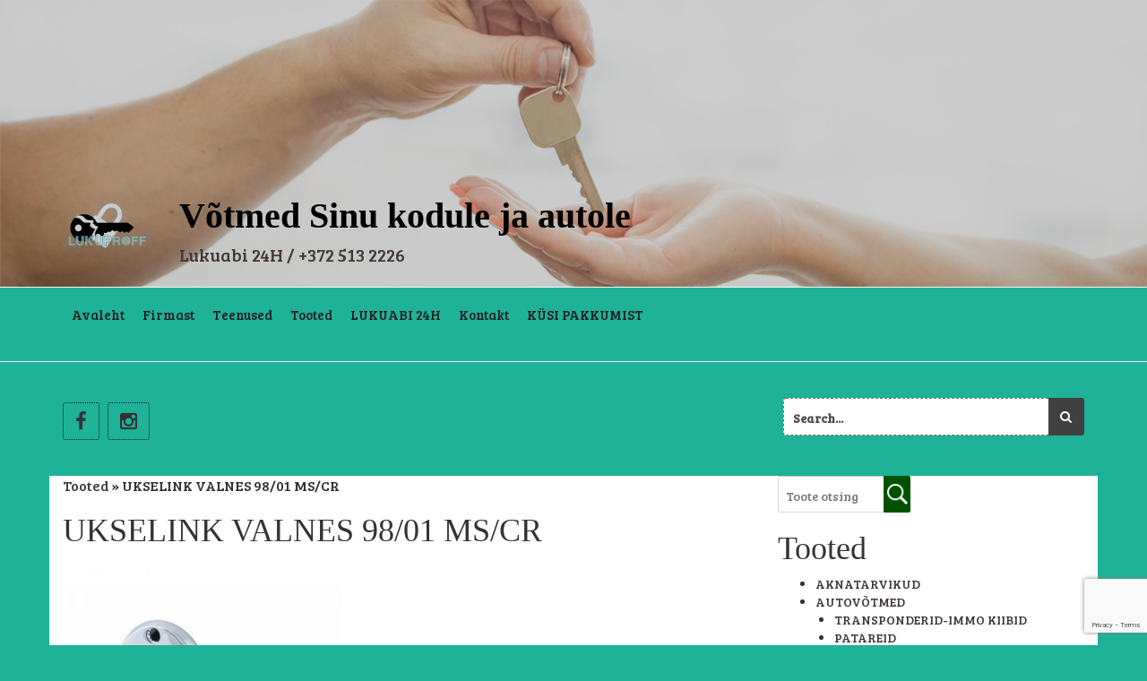

--- FILE ---
content_type: text/html; charset=UTF-8
request_url: https://lukuproff.eu/tooted/ukselink-valnes-9801-mscr/
body_size: 14794
content:
<!DOCTYPE html>
<html lang="et">
<head>
    <meta charset="UTF-8">
    <meta name="viewport" content="width=device-width, initial-scale=1">
    <link rel="profile" href="https://gmpg.org/xfn/11">
    <link rel="pingback" href="https://lukuproff.eu/xmlrpc.php">
    <meta name='robots' content='index, follow, max-image-preview:large, max-snippet:-1, max-video-preview:-1' />
<script id="cookieyes" type="text/javascript" src="https://cdn-cookieyes.com/client_data/5955af8b6df52b23e24d7763/script.js"></script>
	<!-- This site is optimized with the Yoast SEO plugin v26.7 - https://yoast.com/wordpress/plugins/seo/ -->
	<title>UKSELINK VALNES 98/01 MS/CR - V&otilde;tmed Sinu kodule ja autole</title>
	<link rel="canonical" href="https://lukuproff.eu/tooted/ukselink-valnes-9801-mscr/" />
	<meta property="og:locale" content="et_EE" />
	<meta property="og:type" content="article" />
	<meta property="og:title" content="UKSELINK VALNES 98/01 MS/CR - V&otilde;tmed Sinu kodule ja autole" />
	<meta property="og:description" content="TOOTE KOOD: VAL98-01" />
	<meta property="og:url" content="https://lukuproff.eu/tooted/ukselink-valnes-9801-mscr/" />
	<meta property="og:site_name" content="V&otilde;tmed Sinu kodule ja autole" />
	<meta property="article:publisher" content="https://www.facebook.com/Lukuproff24H/" />
	<meta property="og:image" content="https://lukuproff.eu/wp-content/uploads/2017/07/link.jpg" />
	<meta property="og:image:width" content="800" />
	<meta property="og:image:height" content="800" />
	<meta property="og:image:type" content="image/jpeg" />
	<meta name="twitter:card" content="summary_large_image" />
	<script type="application/ld+json" class="yoast-schema-graph">{"@context":"https://schema.org","@graph":[{"@type":"WebPage","@id":"https://lukuproff.eu/tooted/ukselink-valnes-9801-mscr/","url":"https://lukuproff.eu/tooted/ukselink-valnes-9801-mscr/","name":"UKSELINK VALNES 98/01 MS/CR - V&otilde;tmed Sinu kodule ja autole","isPartOf":{"@id":"https://www.lukuproff.eu/#website"},"primaryImageOfPage":{"@id":"https://lukuproff.eu/tooted/ukselink-valnes-9801-mscr/#primaryimage"},"image":{"@id":"https://lukuproff.eu/tooted/ukselink-valnes-9801-mscr/#primaryimage"},"thumbnailUrl":"https://lukuproff.eu/wp-content/uploads/2017/07/link.jpg","datePublished":"2017-07-24T14:18:15+00:00","breadcrumb":{"@id":"https://lukuproff.eu/tooted/ukselink-valnes-9801-mscr/#breadcrumb"},"inLanguage":"et","potentialAction":[{"@type":"ReadAction","target":["https://lukuproff.eu/tooted/ukselink-valnes-9801-mscr/"]}]},{"@type":"ImageObject","inLanguage":"et","@id":"https://lukuproff.eu/tooted/ukselink-valnes-9801-mscr/#primaryimage","url":"https://lukuproff.eu/wp-content/uploads/2017/07/link.jpg","contentUrl":"https://lukuproff.eu/wp-content/uploads/2017/07/link.jpg","width":800,"height":800},{"@type":"BreadcrumbList","@id":"https://lukuproff.eu/tooted/ukselink-valnes-9801-mscr/#breadcrumb","itemListElement":[{"@type":"ListItem","position":1,"name":"Home","item":"https://www.lukuproff.eu/"},{"@type":"ListItem","position":2,"name":"Tooted","item":"https://www.lukuproff.eu/tooted/"},{"@type":"ListItem","position":3,"name":"UKSELINK VALNES 98/01 MS/CR"}]},{"@type":"WebSite","@id":"https://www.lukuproff.eu/#website","url":"https://www.lukuproff.eu/","name":"V&otilde;tmed Sinu kodule ja autole","description":"","publisher":{"@id":"https://www.lukuproff.eu/#organization"},"potentialAction":[{"@type":"SearchAction","target":{"@type":"EntryPoint","urlTemplate":"https://www.lukuproff.eu/?s={search_term_string}"},"query-input":{"@type":"PropertyValueSpecification","valueRequired":true,"valueName":"search_term_string"}}],"inLanguage":"et"},{"@type":"Organization","@id":"https://www.lukuproff.eu/#organization","name":"Lukuproff OÜ","url":"https://www.lukuproff.eu/","logo":{"@type":"ImageObject","inLanguage":"et","@id":"https://www.lukuproff.eu/#/schema/logo/image/","url":"https://www.lukuproff.eu/wp-content/uploads/2021/02/logo.jpg","contentUrl":"https://www.lukuproff.eu/wp-content/uploads/2021/02/logo.jpg","width":836,"height":547,"caption":"Lukuproff OÜ"},"image":{"@id":"https://www.lukuproff.eu/#/schema/logo/image/"},"sameAs":["https://www.facebook.com/Lukuproff24H/"]}]}</script>
	<!-- / Yoast SEO plugin. -->


<link rel='dns-prefetch' href='//www.googletagmanager.com' />
<link rel='dns-prefetch' href='//fonts.googleapis.com' />
<link rel="alternate" type="application/rss+xml" title="V&otilde;tmed Sinu kodule ja autole &raquo; RSS" href="https://lukuproff.eu/feed/" />
<link rel="alternate" type="application/rss+xml" title="V&otilde;tmed Sinu kodule ja autole &raquo; Kommentaaride RSS" href="https://lukuproff.eu/comments/feed/" />
<link rel="alternate" title="oEmbed (JSON)" type="application/json+oembed" href="https://lukuproff.eu/wp-json/oembed/1.0/embed?url=https%3A%2F%2Flukuproff.eu%2Ftooted%2Fukselink-valnes-9801-mscr%2F" />
<link rel="alternate" title="oEmbed (XML)" type="text/xml+oembed" href="https://lukuproff.eu/wp-json/oembed/1.0/embed?url=https%3A%2F%2Flukuproff.eu%2Ftooted%2Fukselink-valnes-9801-mscr%2F&#038;format=xml" />
<style id='wp-img-auto-sizes-contain-inline-css' type='text/css'>
img:is([sizes=auto i],[sizes^="auto," i]){contain-intrinsic-size:3000px 1500px}
/*# sourceURL=wp-img-auto-sizes-contain-inline-css */
</style>
<link rel='stylesheet' id='dashicons-css' href='https://lukuproff.eu/wp-includes/css/dashicons.min.css?ver=6.9' type='text/css' media='all' />
<link rel='stylesheet' id='al_product_styles-css' href='https://lukuproff.eu/wp-content/plugins/ecommerce-product-catalog/css/al_product.min.css?timestamp=1761212736&#038;ver=6.9' type='text/css' media='all' />
<style id='wp-emoji-styles-inline-css' type='text/css'>

	img.wp-smiley, img.emoji {
		display: inline !important;
		border: none !important;
		box-shadow: none !important;
		height: 1em !important;
		width: 1em !important;
		margin: 0 0.07em !important;
		vertical-align: -0.1em !important;
		background: none !important;
		padding: 0 !important;
	}
/*# sourceURL=wp-emoji-styles-inline-css */
</style>
<link rel='stylesheet' id='wp-block-library-css' href='https://lukuproff.eu/wp-includes/css/dist/block-library/style.min.css?ver=6.9' type='text/css' media='all' />
<style id='classic-theme-styles-inline-css' type='text/css'>
/*! This file is auto-generated */
.wp-block-button__link{color:#fff;background-color:#32373c;border-radius:9999px;box-shadow:none;text-decoration:none;padding:calc(.667em + 2px) calc(1.333em + 2px);font-size:1.125em}.wp-block-file__button{background:#32373c;color:#fff;text-decoration:none}
/*# sourceURL=/wp-includes/css/classic-themes.min.css */
</style>
<style id='ic-price-field-ic-price-table-style-inline-css' type='text/css'>
/**
 * Note that these styles are loaded *before* editor styles, so that
 * editor-specific styles using the same selectors will take precedence.
 */
.ic-font-size-custom .price-value, .ic-font-size-custom .price-value.small-price {
    font-size: inherit;
}
/*# sourceURL=https://lukuproff.eu/wp-content/plugins/ecommerce-product-catalog/modules/price/blocks/price-table/style.css */
</style>
<style id='ic-epc-image-gallery-style-inline-css' type='text/css'>
/*!
 * 
 * https://impleCode.com
 *
 * Copyright 2021 impleCode
 * Free to use under the GPLv3 license.
 * http://www.gnu.org/licenses/gpl-3.0.html
 *
 * Contributing author: Norbert Dreszer
 *
 * NOTE: DO NOT EDIT THIS FILE. FOR YOUR OWN CSS GO TO WordPress > Appearance > Additional CSS and copy the CSS that you want to modify there.
 */

.wp-block-ic-epc-image-gallery {
    display: table;
}

.wp-block-ic-epc-image-gallery.alignfull, .wp-block-ic-epc-image-gallery.alignwide {
    display: block;
}
/*# sourceURL=https://lukuproff.eu/wp-content/plugins/ecommerce-product-catalog/includes/blocks/image-gallery/style.css */
</style>
<link rel='stylesheet' id='ic_blocks-css' href='https://lukuproff.eu/wp-content/plugins/ecommerce-product-catalog/includes/blocks/ic-blocks.min.css?timestamp=1761212736&#038;ver=6.9' type='text/css' media='all' />
<style id='global-styles-inline-css' type='text/css'>
:root{--wp--preset--aspect-ratio--square: 1;--wp--preset--aspect-ratio--4-3: 4/3;--wp--preset--aspect-ratio--3-4: 3/4;--wp--preset--aspect-ratio--3-2: 3/2;--wp--preset--aspect-ratio--2-3: 2/3;--wp--preset--aspect-ratio--16-9: 16/9;--wp--preset--aspect-ratio--9-16: 9/16;--wp--preset--color--black: #000000;--wp--preset--color--cyan-bluish-gray: #abb8c3;--wp--preset--color--white: #ffffff;--wp--preset--color--pale-pink: #f78da7;--wp--preset--color--vivid-red: #cf2e2e;--wp--preset--color--luminous-vivid-orange: #ff6900;--wp--preset--color--luminous-vivid-amber: #fcb900;--wp--preset--color--light-green-cyan: #7bdcb5;--wp--preset--color--vivid-green-cyan: #00d084;--wp--preset--color--pale-cyan-blue: #8ed1fc;--wp--preset--color--vivid-cyan-blue: #0693e3;--wp--preset--color--vivid-purple: #9b51e0;--wp--preset--gradient--vivid-cyan-blue-to-vivid-purple: linear-gradient(135deg,rgb(6,147,227) 0%,rgb(155,81,224) 100%);--wp--preset--gradient--light-green-cyan-to-vivid-green-cyan: linear-gradient(135deg,rgb(122,220,180) 0%,rgb(0,208,130) 100%);--wp--preset--gradient--luminous-vivid-amber-to-luminous-vivid-orange: linear-gradient(135deg,rgb(252,185,0) 0%,rgb(255,105,0) 100%);--wp--preset--gradient--luminous-vivid-orange-to-vivid-red: linear-gradient(135deg,rgb(255,105,0) 0%,rgb(207,46,46) 100%);--wp--preset--gradient--very-light-gray-to-cyan-bluish-gray: linear-gradient(135deg,rgb(238,238,238) 0%,rgb(169,184,195) 100%);--wp--preset--gradient--cool-to-warm-spectrum: linear-gradient(135deg,rgb(74,234,220) 0%,rgb(151,120,209) 20%,rgb(207,42,186) 40%,rgb(238,44,130) 60%,rgb(251,105,98) 80%,rgb(254,248,76) 100%);--wp--preset--gradient--blush-light-purple: linear-gradient(135deg,rgb(255,206,236) 0%,rgb(152,150,240) 100%);--wp--preset--gradient--blush-bordeaux: linear-gradient(135deg,rgb(254,205,165) 0%,rgb(254,45,45) 50%,rgb(107,0,62) 100%);--wp--preset--gradient--luminous-dusk: linear-gradient(135deg,rgb(255,203,112) 0%,rgb(199,81,192) 50%,rgb(65,88,208) 100%);--wp--preset--gradient--pale-ocean: linear-gradient(135deg,rgb(255,245,203) 0%,rgb(182,227,212) 50%,rgb(51,167,181) 100%);--wp--preset--gradient--electric-grass: linear-gradient(135deg,rgb(202,248,128) 0%,rgb(113,206,126) 100%);--wp--preset--gradient--midnight: linear-gradient(135deg,rgb(2,3,129) 0%,rgb(40,116,252) 100%);--wp--preset--font-size--small: 13px;--wp--preset--font-size--medium: 20px;--wp--preset--font-size--large: 36px;--wp--preset--font-size--x-large: 42px;--wp--preset--spacing--20: 0.44rem;--wp--preset--spacing--30: 0.67rem;--wp--preset--spacing--40: 1rem;--wp--preset--spacing--50: 1.5rem;--wp--preset--spacing--60: 2.25rem;--wp--preset--spacing--70: 3.38rem;--wp--preset--spacing--80: 5.06rem;--wp--preset--shadow--natural: 6px 6px 9px rgba(0, 0, 0, 0.2);--wp--preset--shadow--deep: 12px 12px 50px rgba(0, 0, 0, 0.4);--wp--preset--shadow--sharp: 6px 6px 0px rgba(0, 0, 0, 0.2);--wp--preset--shadow--outlined: 6px 6px 0px -3px rgb(255, 255, 255), 6px 6px rgb(0, 0, 0);--wp--preset--shadow--crisp: 6px 6px 0px rgb(0, 0, 0);}:where(.is-layout-flex){gap: 0.5em;}:where(.is-layout-grid){gap: 0.5em;}body .is-layout-flex{display: flex;}.is-layout-flex{flex-wrap: wrap;align-items: center;}.is-layout-flex > :is(*, div){margin: 0;}body .is-layout-grid{display: grid;}.is-layout-grid > :is(*, div){margin: 0;}:where(.wp-block-columns.is-layout-flex){gap: 2em;}:where(.wp-block-columns.is-layout-grid){gap: 2em;}:where(.wp-block-post-template.is-layout-flex){gap: 1.25em;}:where(.wp-block-post-template.is-layout-grid){gap: 1.25em;}.has-black-color{color: var(--wp--preset--color--black) !important;}.has-cyan-bluish-gray-color{color: var(--wp--preset--color--cyan-bluish-gray) !important;}.has-white-color{color: var(--wp--preset--color--white) !important;}.has-pale-pink-color{color: var(--wp--preset--color--pale-pink) !important;}.has-vivid-red-color{color: var(--wp--preset--color--vivid-red) !important;}.has-luminous-vivid-orange-color{color: var(--wp--preset--color--luminous-vivid-orange) !important;}.has-luminous-vivid-amber-color{color: var(--wp--preset--color--luminous-vivid-amber) !important;}.has-light-green-cyan-color{color: var(--wp--preset--color--light-green-cyan) !important;}.has-vivid-green-cyan-color{color: var(--wp--preset--color--vivid-green-cyan) !important;}.has-pale-cyan-blue-color{color: var(--wp--preset--color--pale-cyan-blue) !important;}.has-vivid-cyan-blue-color{color: var(--wp--preset--color--vivid-cyan-blue) !important;}.has-vivid-purple-color{color: var(--wp--preset--color--vivid-purple) !important;}.has-black-background-color{background-color: var(--wp--preset--color--black) !important;}.has-cyan-bluish-gray-background-color{background-color: var(--wp--preset--color--cyan-bluish-gray) !important;}.has-white-background-color{background-color: var(--wp--preset--color--white) !important;}.has-pale-pink-background-color{background-color: var(--wp--preset--color--pale-pink) !important;}.has-vivid-red-background-color{background-color: var(--wp--preset--color--vivid-red) !important;}.has-luminous-vivid-orange-background-color{background-color: var(--wp--preset--color--luminous-vivid-orange) !important;}.has-luminous-vivid-amber-background-color{background-color: var(--wp--preset--color--luminous-vivid-amber) !important;}.has-light-green-cyan-background-color{background-color: var(--wp--preset--color--light-green-cyan) !important;}.has-vivid-green-cyan-background-color{background-color: var(--wp--preset--color--vivid-green-cyan) !important;}.has-pale-cyan-blue-background-color{background-color: var(--wp--preset--color--pale-cyan-blue) !important;}.has-vivid-cyan-blue-background-color{background-color: var(--wp--preset--color--vivid-cyan-blue) !important;}.has-vivid-purple-background-color{background-color: var(--wp--preset--color--vivid-purple) !important;}.has-black-border-color{border-color: var(--wp--preset--color--black) !important;}.has-cyan-bluish-gray-border-color{border-color: var(--wp--preset--color--cyan-bluish-gray) !important;}.has-white-border-color{border-color: var(--wp--preset--color--white) !important;}.has-pale-pink-border-color{border-color: var(--wp--preset--color--pale-pink) !important;}.has-vivid-red-border-color{border-color: var(--wp--preset--color--vivid-red) !important;}.has-luminous-vivid-orange-border-color{border-color: var(--wp--preset--color--luminous-vivid-orange) !important;}.has-luminous-vivid-amber-border-color{border-color: var(--wp--preset--color--luminous-vivid-amber) !important;}.has-light-green-cyan-border-color{border-color: var(--wp--preset--color--light-green-cyan) !important;}.has-vivid-green-cyan-border-color{border-color: var(--wp--preset--color--vivid-green-cyan) !important;}.has-pale-cyan-blue-border-color{border-color: var(--wp--preset--color--pale-cyan-blue) !important;}.has-vivid-cyan-blue-border-color{border-color: var(--wp--preset--color--vivid-cyan-blue) !important;}.has-vivid-purple-border-color{border-color: var(--wp--preset--color--vivid-purple) !important;}.has-vivid-cyan-blue-to-vivid-purple-gradient-background{background: var(--wp--preset--gradient--vivid-cyan-blue-to-vivid-purple) !important;}.has-light-green-cyan-to-vivid-green-cyan-gradient-background{background: var(--wp--preset--gradient--light-green-cyan-to-vivid-green-cyan) !important;}.has-luminous-vivid-amber-to-luminous-vivid-orange-gradient-background{background: var(--wp--preset--gradient--luminous-vivid-amber-to-luminous-vivid-orange) !important;}.has-luminous-vivid-orange-to-vivid-red-gradient-background{background: var(--wp--preset--gradient--luminous-vivid-orange-to-vivid-red) !important;}.has-very-light-gray-to-cyan-bluish-gray-gradient-background{background: var(--wp--preset--gradient--very-light-gray-to-cyan-bluish-gray) !important;}.has-cool-to-warm-spectrum-gradient-background{background: var(--wp--preset--gradient--cool-to-warm-spectrum) !important;}.has-blush-light-purple-gradient-background{background: var(--wp--preset--gradient--blush-light-purple) !important;}.has-blush-bordeaux-gradient-background{background: var(--wp--preset--gradient--blush-bordeaux) !important;}.has-luminous-dusk-gradient-background{background: var(--wp--preset--gradient--luminous-dusk) !important;}.has-pale-ocean-gradient-background{background: var(--wp--preset--gradient--pale-ocean) !important;}.has-electric-grass-gradient-background{background: var(--wp--preset--gradient--electric-grass) !important;}.has-midnight-gradient-background{background: var(--wp--preset--gradient--midnight) !important;}.has-small-font-size{font-size: var(--wp--preset--font-size--small) !important;}.has-medium-font-size{font-size: var(--wp--preset--font-size--medium) !important;}.has-large-font-size{font-size: var(--wp--preset--font-size--large) !important;}.has-x-large-font-size{font-size: var(--wp--preset--font-size--x-large) !important;}
:where(.wp-block-post-template.is-layout-flex){gap: 1.25em;}:where(.wp-block-post-template.is-layout-grid){gap: 1.25em;}
:where(.wp-block-term-template.is-layout-flex){gap: 1.25em;}:where(.wp-block-term-template.is-layout-grid){gap: 1.25em;}
:where(.wp-block-columns.is-layout-flex){gap: 2em;}:where(.wp-block-columns.is-layout-grid){gap: 2em;}
:root :where(.wp-block-pullquote){font-size: 1.5em;line-height: 1.6;}
/*# sourceURL=global-styles-inline-css */
</style>
<link rel='stylesheet' id='contact-form-7-css' href='https://lukuproff.eu/wp-content/plugins/contact-form-7/includes/css/styles.css?ver=6.1.4' type='text/css' media='all' />
<link rel='stylesheet' id='wpcf7-redirect-script-frontend-css' href='https://lukuproff.eu/wp-content/plugins/wpcf7-redirect/build/assets/frontend-script.css?ver=2c532d7e2be36f6af233' type='text/css' media='all' />
<link rel='stylesheet' id='etrigan-style-css' href='https://lukuproff.eu/wp-content/themes/etrigan/style.css?ver=6.9' type='text/css' media='all' />
<link rel='stylesheet' id='etrigan-title-font-css' href='//fonts.googleapis.com/css?family=Salsa%3A400&#038;ver=6.9' type='text/css' media='all' />
<link rel='stylesheet' id='etrigan-body-font-css' href='//fonts.googleapis.com/css?family=Bree+Serif%3A100%2C300%2C400%2C700&#038;ver=6.9' type='text/css' media='all' />
<link rel='stylesheet' id='fontawesome-css' href='https://lukuproff.eu/wp-content/themes/etrigan/assets/font-awesome/css/font-awesome.min.css?ver=6.9' type='text/css' media='all' />
<link rel='stylesheet' id='bootstrap-css' href='https://lukuproff.eu/wp-content/themes/etrigan/assets/bootstrap/css/bootstrap.min.css?ver=6.9' type='text/css' media='all' />
<link rel='stylesheet' id='hover-style-css' href='https://lukuproff.eu/wp-content/themes/etrigan/assets/css/hover.min.css?ver=6.9' type='text/css' media='all' />
<link rel='stylesheet' id='slicknav-css' href='https://lukuproff.eu/wp-content/themes/etrigan/assets/css/slicknav.css?ver=6.9' type='text/css' media='all' />
<link rel='stylesheet' id='swiper-css' href='https://lukuproff.eu/wp-content/plugins/elementor/assets/lib/swiper/v8/css/swiper.min.css?ver=8.4.5' type='text/css' media='all' />
<link rel='stylesheet' id='etrigan-main-theme-style-css' href='https://lukuproff.eu/wp-content/themes/etrigan/assets/theme-styles/css/default.css?ver=6.9' type='text/css' media='all' />
<style id='etrigan-main-theme-style-inline-css' type='text/css'>
.title-font, h1, h2, .section-title, .woocommerce ul.products li.product h3 { font-family: Source Sans Pro; }body, h2.site-description { font-family: Bree Serif; }#header-image h1.site-title a { color: #000000; }.site-description { color: #212121; }#primary-mono .entry-content{ font-size:14px;}#header-image .site-title {font-size:40px !important;}#header-image .site-description{font-size:20px !important;}.page-template-template-page-contactus .entry-title{display:none;}.page-template-template-page-contactus .entry-content{display:none;}
/*# sourceURL=etrigan-main-theme-style-inline-css */
</style>
<link rel='stylesheet' id='colorbox-css' href='https://lukuproff.eu/wp-content/plugins/ecommerce-product-catalog/js/colorbox/colorbox.css?timestamp=1761212736&#038;ver=6.9' type='text/css' media='all' />
<script type="text/javascript" src="https://lukuproff.eu/wp-includes/js/jquery/jquery.min.js?ver=3.7.1" id="jquery-core-js"></script>
<script type="text/javascript" src="https://lukuproff.eu/wp-includes/js/jquery/jquery-migrate.min.js?ver=3.4.1" id="jquery-migrate-js"></script>
<script type="text/javascript" src="https://lukuproff.eu/wp-content/plugins/ecommerce-product-catalog/js/magnifier/magnifier.min.js?timestamp=1761212736&amp;ver=1" id="ic_magnifier-js"></script>
<script type="text/javascript" src="https://lukuproff.eu/wp-content/themes/etrigan/js/external.js?ver=20120206" id="etrigan-externaljs-js"></script>
<script type="text/javascript" src="https://lukuproff.eu/wp-content/themes/etrigan/js/custom.js?ver=6.9" id="etrigan-custom-js-js"></script>
<script type="text/javascript" id="etrigan-custom-js-js-after">
/* <![CDATA[ */
jQuery(document).ready(function() {
					if (jQuery(window).width() > 768)
						jQuery('#site-navigation').scrollToFixed();
				});
//# sourceURL=etrigan-custom-js-js-after
/* ]]> */
</script>

<!-- Google tag (gtag.js) snippet added by Site Kit -->
<!-- Google Analytics snippet added by Site Kit -->
<script type="text/javascript" src="https://www.googletagmanager.com/gtag/js?id=G-D98XXD4E2F" id="google_gtagjs-js" async></script>
<script type="text/javascript" id="google_gtagjs-js-after">
/* <![CDATA[ */
window.dataLayer = window.dataLayer || [];function gtag(){dataLayer.push(arguments);}
gtag("set","linker",{"domains":["lukuproff.eu"]});
gtag("js", new Date());
gtag("set", "developer_id.dZTNiMT", true);
gtag("config", "G-D98XXD4E2F");
//# sourceURL=google_gtagjs-js-after
/* ]]> */
</script>
<link rel="https://api.w.org/" href="https://lukuproff.eu/wp-json/" /><link rel="alternate" title="JSON" type="application/json" href="https://lukuproff.eu/wp-json/wp/v2/al_product/1495" /><link rel="EditURI" type="application/rsd+xml" title="RSD" href="https://lukuproff.eu/xmlrpc.php?rsd" />
<meta name="generator" content="WordPress 6.9" />
<link rel='shortlink' href='https://lukuproff.eu/?p=1495' />
<meta name="generator" content="Site Kit by Google 1.170.0" /><!-- Facebook Pixel Code -->
<script>
!function(f,b,e,v,n,t,s)
{if(f.fbq)return;n=f.fbq=function(){n.callMethod?
n.callMethod.apply(n,arguments):n.queue.push(arguments)};
if(!f._fbq)f._fbq=n;n.push=n;n.loaded=!0;n.version='2.0';
n.queue=[];t=b.createElement(e);t.async=!0;
t.src=v;s=b.getElementsByTagName(e)[0];
s.parentNode.insertBefore(t,s)}(window, document,'script',
'https://connect.facebook.net/en_US/fbevents.js');
fbq('init', '294712141899199');
fbq('track', 'PageView');
</script>
<noscript><img height="1" width="1" style="display:none"
src="https://www.facebook.com/tr?id=294712141899199&ev=PageView&noscript=1"
/></noscript>
<!-- End Facebook Pixel Code -->		<script type="text/javascript">
				(function(c,l,a,r,i,t,y){
					c[a]=c[a]||function(){(c[a].q=c[a].q||[]).push(arguments)};t=l.createElement(r);t.async=1;
					t.src="https://www.clarity.ms/tag/"+i+"?ref=wordpress";y=l.getElementsByTagName(r)[0];y.parentNode.insertBefore(t,y);
				})(window, document, "clarity", "script", "t5kfmcu08e");
		</script>
		<meta name="generator" content="Elementor 3.34.1; features: additional_custom_breakpoints; settings: css_print_method-external, google_font-enabled, font_display-auto">
			<style>
				.e-con.e-parent:nth-of-type(n+4):not(.e-lazyloaded):not(.e-no-lazyload),
				.e-con.e-parent:nth-of-type(n+4):not(.e-lazyloaded):not(.e-no-lazyload) * {
					background-image: none !important;
				}
				@media screen and (max-height: 1024px) {
					.e-con.e-parent:nth-of-type(n+3):not(.e-lazyloaded):not(.e-no-lazyload),
					.e-con.e-parent:nth-of-type(n+3):not(.e-lazyloaded):not(.e-no-lazyload) * {
						background-image: none !important;
					}
				}
				@media screen and (max-height: 640px) {
					.e-con.e-parent:nth-of-type(n+2):not(.e-lazyloaded):not(.e-no-lazyload),
					.e-con.e-parent:nth-of-type(n+2):not(.e-lazyloaded):not(.e-no-lazyload) * {
						background-image: none !important;
					}
				}
			</style>
				<style>
	#header-image {
			display: block;
		}
	</style>	
	<style type="text/css" id="custom-background-css">
body.custom-background { background-color: #1eb299; }
</style>
	
<!-- Google Tag Manager snippet added by Site Kit -->
<script type="text/javascript">
/* <![CDATA[ */

			( function( w, d, s, l, i ) {
				w[l] = w[l] || [];
				w[l].push( {'gtm.start': new Date().getTime(), event: 'gtm.js'} );
				var f = d.getElementsByTagName( s )[0],
					j = d.createElement( s ), dl = l != 'dataLayer' ? '&l=' + l : '';
				j.async = true;
				j.src = 'https://www.googletagmanager.com/gtm.js?id=' + i + dl;
				f.parentNode.insertBefore( j, f );
			} )( window, document, 'script', 'dataLayer', 'GTM-MBMTVHT' );
			
/* ]]> */
</script>

<!-- End Google Tag Manager snippet added by Site Kit -->
<link rel="icon" href="https://lukuproff.eu/wp-content/uploads/2016/07/cropped-76c3c857-1da7-4a17-810a-20bbe01833a2-e1467662060512-1-32x32.png" sizes="32x32" />
<link rel="icon" href="https://lukuproff.eu/wp-content/uploads/2016/07/cropped-76c3c857-1da7-4a17-810a-20bbe01833a2-e1467662060512-1-192x192.png" sizes="192x192" />
<link rel="apple-touch-icon" href="https://lukuproff.eu/wp-content/uploads/2016/07/cropped-76c3c857-1da7-4a17-810a-20bbe01833a2-e1467662060512-1-180x180.png" />
<meta name="msapplication-TileImage" content="https://lukuproff.eu/wp-content/uploads/2016/07/cropped-76c3c857-1da7-4a17-810a-20bbe01833a2-e1467662060512-1-270x270.png" />
		<style type="text/css" id="wp-custom-css">
			#footer-sidebar {
    background: #1eb299;
}
#footer-sidebar .footer-column .widget a {
    color: #000000;
	}
#footer-sidebar .footer-column .widget {
    color: #000;
	}
#footer-sidebar .footer-column .widget_archive ul li:before, #footer-sidebar .footer-column .widget_categories ul li:before, #footer-sidebar .footer-column .widget_meta ul li:before, #footer-sidebar .footer-column .widget_nav_menu ul li:before, #footer-sidebar .footer-column .widget_pages ul li:before, #footer-sidebar .footer-column .widget_recent_comments ul li:before, #footer-sidebar .footer-column .widget_recent_entries ul li:before {
    color: #000;
}
p { 
font-size:16px; 
} 

a {
    color: #423838;
    cursor: pointer;
}
@media (max-width: 768px) {
  h1.site-title a {font-size: .9em;}
}

@media (max-width: 604px) {
  h1.site-title a {font-size: .8em;}
}

@media (max-width: 541px) {
  h1.site-title a {font-size: .7em;}
}

@media (max-width: 478px) {
  h1.site-title a {font-size: .5em;}
}

@media (max-width: 413px) {
  h1.site-title a {font-size: .em;}
}

@media (max-width: 350px) {
  h1.site-title a {font-size: .4em;}
}
@media (max-width: 413px) {
  h2.site-description a {font-size: .7em;}
	@media (max-width: 350px) {
  h2.site-description a {font-size: .6em;}
}
		@media (max-width: 478px) {
  h2.site-description a {font-size: .6em;}
}		</style>
		</head>
<body class="wp-singular al_product-template-default single single-al_product postid-1495 custom-background wp-custom-logo wp-theme-etrigan elementor-default elementor-kit-112684 ecommerce-product-catalog type-page page page-template-default single-product-page product-category-53">
<div id="page" class="hfeed site">
	<a class="skip-link screen-reader-text" href="#content">Skip to content</a>
    <div id="jumbosearch">
    <span class="fa fa-remove closeicon"></span>
    <div class="form">
        <form role="search" method="get" class="search-form" action="https://lukuproff.eu/">
				<label>
					<span class="screen-reader-text">Otsi:</span>
					<input type="search" class="search-field" placeholder="Otsi &hellip;" value="" name="s" />
				</label>
				<input type="submit" class="search-submit" value="Otsi" />
			</form>    </div>
</div>

    <div id="header-image">
            <img src="https://www.lukuproff.eu/wp-content/uploads/2020/07/Lukuproff_kohulehe_p2is_vers7-2.jpg">
        <div class="site-branding-container">
        <div class="site-branding container">
                            <div class="site-logo">
                    <a href="https://lukuproff.eu/" class="custom-logo-link" rel="home"><img fetchpriority="high" width="2413" height="1579" src="https://lukuproff.eu/wp-content/uploads/2018/07/Lukuproff-logo-01-läbipaistev.png" class="custom-logo" alt="Koduvõtmed" decoding="async" srcset="https://lukuproff.eu/wp-content/uploads/2018/07/Lukuproff-logo-01-läbipaistev.png 2413w, https://lukuproff.eu/wp-content/uploads/2018/07/Lukuproff-logo-01-läbipaistev-300x196.png 300w, https://lukuproff.eu/wp-content/uploads/2018/07/Lukuproff-logo-01-läbipaistev-768x503.png 768w, https://lukuproff.eu/wp-content/uploads/2018/07/Lukuproff-logo-01-läbipaistev-1024x670.png 1024w, https://lukuproff.eu/wp-content/uploads/2018/07/Lukuproff-logo-01-läbipaistev-600x393.png 600w, https://lukuproff.eu/wp-content/uploads/2018/07/Lukuproff-logo-01-läbipaistev-245x160.png 245w, https://lukuproff.eu/wp-content/uploads/2018/07/Lukuproff-logo-01-läbipaistev-611x400.png 611w" sizes="(max-width: 2413px) 100vw, 2413px" /></a>                </div>
                        <div id="text-title-desc">
                <h1 class="site-title title-font"><a href="https://lukuproff.eu/" rel="home">V&otilde;tmed Sinu kodule ja autole</a></h1>
				<h2 class="site-description"><a href="tel:+372 513 2226">Lukuabi 24H / +372 513 2226</a></h2>
            </div>
        </div>
    </div>

</div>

    <header id="masthead" class="site-header" role="banner">


    <div id="slickmenu"></div>    <nav id="site-navigation" class="main-navigation" role="navigation">
    <div class="container">
        <div class="menu-lukuproff-container"><ul id="menu-lukuproff" class="menu"><li id="menu-item-43" class="menu-item menu-item-type-post_type menu-item-object-page"><a href="https://lukuproff.eu/luku-avamine-lukaubi-24h-votme-valmistamine-autovoti/"></i>Avaleht<br /><span class="menu-desc"></span></a></li>
<li id="menu-item-19" class="menu-item menu-item-type-post_type menu-item-object-page"><a href="https://lukuproff.eu/firmast/"></i>Firmast<br /><span class="menu-desc"></span></a></li>
<li id="menu-item-44" class="menu-item menu-item-type-post_type menu-item-object-page menu-item-has-children"><a href="https://lukuproff.eu/teenused/"></i>Teenused<br /><span class="menu-desc"></span></a>
<ul class="sub-menu">
	<li id="menu-item-1895" class="menu-item menu-item-type-post_type menu-item-object-page"><a href="https://lukuproff.eu/teenused/votmete-valmistamine/"></i>Võtmete valmistamine<br /><span class="menu-desc"></span></a></li>
	<li id="menu-item-1900" class="menu-item menu-item-type-post_type menu-item-object-page"><a href="https://lukuproff.eu/lukkude-sarjastamine/"></i>Lukkude sarjastamine<br /><span class="menu-desc"></span></a></li>
	<li id="menu-item-1905" class="menu-item menu-item-type-post_type menu-item-object-page"><a href="https://lukuproff.eu/lukkude-parandus-remont/"></i>Lukkude parandus, remont<br /><span class="menu-desc"></span></a></li>
	<li id="menu-item-1909" class="menu-item menu-item-type-post_type menu-item-object-page"><a href="https://lukuproff.eu/lukkude-paigaldamine-puit-metalluksele/"></i>Lukkude paigaldamine nii puit-kui metalluksele<br /><span class="menu-desc"></span></a></li>
	<li id="menu-item-1914" class="menu-item menu-item-type-post_type menu-item-object-page"><a href="https://lukuproff.eu/ukselukkude-avamine/"></i>Ukselukkude avamine<br /><span class="menu-desc"></span></a></li>
	<li id="menu-item-112876" class="menu-item menu-item-type-post_type menu-item-object-page"><a href="https://lukuproff.eu/teenused/uksesulguri-paigaldamine/"></i>Uksesulguri paigaldamine<br /><span class="menu-desc"></span></a></li>
	<li id="menu-item-1921" class="menu-item menu-item-type-post_type menu-item-object-page"><a href="https://lukuproff.eu/autolukkude-avamine/"></i>Autolukkude avamine<br /><span class="menu-desc"></span></a></li>
	<li id="menu-item-1928" class="menu-item menu-item-type-post_type menu-item-object-page"><a href="https://lukuproff.eu/autoluku-voi-koodi-jargi-votme-valmistamine/"></i>Autoluku või koodi järgi võtme valmistamine<br /><span class="menu-desc"></span></a></li>
</ul>
</li>
<li id="menu-item-112153" class="menu-item menu-item-type-post_type_archive menu-item-object-al_product"><a href="https://lukuproff.eu/tooted/"></i>Tooted<br /><span class="menu-desc"></span></a></li>
<li id="menu-item-47" class="menu-item menu-item-type-post_type menu-item-object-page menu-item-home"><a href="https://lukuproff.eu/"></i>LUKUABI 24H<br /><span class="menu-desc"></span></a></li>
<li id="menu-item-17" class="menu-item menu-item-type-post_type menu-item-object-page"><a href="https://lukuproff.eu/lukukauplused-lukuabi-24h-kauplused-avatud-parnus-ja-viljandis/"></i>Kontakt<br /><span class="menu-desc"></span></a></li>
<li id="menu-item-1994" class="menu-item menu-item-type-post_type menu-item-object-page"><a href="https://lukuproff.eu/kusi-pakkumist/"></i>KÜSI PAKKUMIST<br /><span class="menu-desc"></span></a></li>
</ul></div>    </div>
</nav><!-- #site-navigation -->

    <div class="container masthead-container">

        <div class="social-icons">
            	<a class="social-style hvr-outline-out" href="https://www.facebook.com/Lukuproff24H/"><i class="fa fa-facebook"></i></a>
		<a class="social-style hvr-outline-out" href="https://www.instagram.com/lukuproff.eu/"><i class="fa fa-instagram"></i></a>
	        </div>

        
        <div id="top-search">
            <form role="search" method="get" class="search-form" action="https://lukuproff.eu/">
	<label>
		<span class="screen-reader-text">Search for:</span>
		<input type="search" class="search-field" placeholder="Search..." value="" name="s" title="Search for:" />
	</label>
	<button type="submit" class="search-submit"><i class="fa fa-search"></i></button>
</form>        </div>

    </div>



</header><!-- #masthead -->	
	<div class="mega-container">
			   						        	
		<div id="content" class="site-content container"><style>.content-area.product-catalog #content {width: 70%;float:left;}</style><div id="container" class="content-area container product-catalog">
		<div id="content" class="site-content" role="main">
		<div class="ic-catalog-container"><p id="breadcrumbs"><span><span class="breadcrumbs-product-archive"><a href="https://lukuproff.eu/tooted/"><span>Tooted</span></a></span> » <span><span class="breadcrumb_last">UKSELINK VALNES 98/01 MS/CR</span></span></span></p>
    <article
            id="product_page" class="al_product type-page product-1495 boxed priced post-1495 type-al_product status-publish has-post-thumbnail hentry al_product-cat-ukselingid responsive ic-template-boxed">
		    <header class="entry-header product-page-header">
		
    <h1 class="entry-title product-name">UKSELINK VALNES 98/01 MS/CR</h1>

    </header>
	        <div class="entry-content product-entry entry">
			
    <div id="product_details_container">
        	<div class="entry-thumbnail product-image">
					<a class="a-product-image nofancybox nolightbox no-ajaxy" href="https://lukuproff.eu/wp-content/uploads/2017/07/link.jpg"><img width="600" height="600" src="https://lukuproff.eu/wp-content/uploads/2017/07/link-600x600.jpg" class="attachment-product-page-image size-product-page-image ic_magnifier wp-post-image" alt="" data-zoom-image="https://lukuproff.eu/wp-content/uploads/2017/07/link.jpg" loading="eager" decoding="async" srcset="https://lukuproff.eu/wp-content/uploads/2017/07/link-600x600.jpg 600w, https://lukuproff.eu/wp-content/uploads/2017/07/link-150x150.jpg 150w, https://lukuproff.eu/wp-content/uploads/2017/07/link-300x300.jpg 300w, https://lukuproff.eu/wp-content/uploads/2017/07/link-768x768.jpg 768w, https://lukuproff.eu/wp-content/uploads/2017/07/link-160x160.jpg 160w, https://lukuproff.eu/wp-content/uploads/2017/07/link.jpg 800w" sizes="(max-width: 600px) 100vw, 600px" /></a>
				</div>
	        <div id="product_details" class="product-details ">
            
    <div class="shortdesc">
		<p>TOOTE KOOD: VAL98-01</p>
    </div>
	    <div class="price-container">
		        <table class="price-table">
			            <tr>
				                    <td class="price-label">HIND:</td>
				                <td class="price-value price-value-1495 blue-price small-price ic-design">
					21,77€                </td>
            </tr>
			        </table>
		    </div>
	        </div>
            </div>
    <div id="after-product-details" class="after-product-details">
            <div id="product_description" class="product-description">
		            <h3 class="catalog-header">Kirjeldus</h3>
			<p>LINK VAL98/01 MS/CR</p>
    </div>
	    </div>
        <div class="after-product-description">
        <div class="related-products">
	        <h2 class="catalog-header">Vaata ka</h2>
		<div class="product-list responsive grid "  data-ic_ajax_query='{&quot;post_type&quot;:[&quot;al_product&quot;],&quot;post__in&quot;:[&quot;1460&quot;,&quot;1487&quot;,&quot;1446&quot;],&quot;posts_per_page&quot;:100,&quot;archive_template&quot;:&quot;grid&quot;}'>    <div class="archive-listing product-1487 classic-grid publish priced first">
        <a href="https://lukuproff.eu/tooted/ukselink-valnes-75008-znmust/">
            <div class="classic-grid-image-wrapper">
                <div class="pseudo"></div>
                <div class="image"><img width="458" height="458" src="https://lukuproff.eu/wp-content/uploads/2017/07/val75-008.jpg" class="classic-grid-image" alt="UKSELINK VALNES 75/008 ZN/MUST" decoding="async" srcset="https://lukuproff.eu/wp-content/uploads/2017/07/val75-008.jpg 458w, https://lukuproff.eu/wp-content/uploads/2017/07/val75-008-150x150.jpg 150w, https://lukuproff.eu/wp-content/uploads/2017/07/val75-008-300x300.jpg 300w, https://lukuproff.eu/wp-content/uploads/2017/07/val75-008-160x160.jpg 160w" sizes="(max-width: 458px) 100vw, 458px" /></div>
            </div>
            <h3 class="product-name">UKSELINK VALNES 75/008 ZN/MUST</h3><span class="product-price blue-price small-price ic-design">23,09€</span>			        </a>
		    </div>

    <div class="archive-listing product-1460 classic-grid publish priced middle">
        <a href="https://lukuproff.eu/tooted/ukselink-alux-210-hobe/">
            <div class="classic-grid-image-wrapper">
                <div class="pseudo"></div>
                <div class="image"><img loading="lazy" width="126" height="56" src="https://lukuproff.eu/wp-content/uploads/2017/07/UL210.jpg" class="classic-grid-image" alt="UKSELINK ALUX 210 HÕBE" decoding="async" /></div>
            </div>
            <h3 class="product-name">UKSELINK ALUX 210 HÕBE</h3><span class="product-price blue-price small-price ic-design">6,66€</span>			        </a>
		    </div>

    <div class="archive-listing product-1446 classic-grid publish priced last">
        <a href="https://lukuproff.eu/tooted/ukselink-16007-msha/">
            <div class="classic-grid-image-wrapper">
                <div class="pseudo"></div>
                <div class="image"><img loading="lazy" width="458" height="458" src="https://lukuproff.eu/wp-content/uploads/2017/07/16-007.jpg" class="classic-grid-image" alt="UKSELINK 16/007 MS/HA" decoding="async" srcset="https://lukuproff.eu/wp-content/uploads/2017/07/16-007.jpg 458w, https://lukuproff.eu/wp-content/uploads/2017/07/16-007-150x150.jpg 150w, https://lukuproff.eu/wp-content/uploads/2017/07/16-007-300x300.jpg 300w, https://lukuproff.eu/wp-content/uploads/2017/07/16-007-160x160.jpg 160w" sizes="(max-width: 458px) 100vw, 458px" /></div>
            </div>
            <h3 class="product-name">UKSELINK 16/007 MS/HA</h3><span class="product-price blue-price small-price ic-design">5,78€</span>			        </a>
		    </div>

<div style="clear:both"></div></div></div><a class="back-to-products" href="https://lukuproff.eu/tooted/"><< mine tagasi</a>    </div>

        </div>
		    </article>
</div>	</div><!-- #content -->
	<div id="catalog_sidebar" class="catalog_sidebar" role="complementary"><aside id="product_search-2" class="widget product_search search widget_search">    <form role="search" class="green-box ic-design" method="get"
          id="product_search_form" action="https://lukuproff.eu/">
		<input type="hidden" name="post_type" value="al_product" />        <div class="ic-search-container">
			            <input class="product-search-box" type="search" value="" name="s"
                   placeholder="Toote otsing"/>
            <input class="product-search-submit" type="submit" id="searchsubmit"
                   value=""/>
        </div>
    </form>
	</aside><aside id="nav_menu-2" class="widget widget_nav_menu"><h1 class="widget-title title-font">Tooted</h1><div class="menu-tootedproov-container"><ul id="menu-tootedproov" class="menu"><li id="menu-item-354" class="menu-item menu-item-type-taxonomy menu-item-object-al_product-cat menu-item-354"><a href="https://lukuproff.eu/toote-kategooriad/aknatarvikud/">AKNATARVIKUD</a></li>
<li id="menu-item-353" class="menu-item menu-item-type-taxonomy menu-item-object-al_product-cat menu-item-has-children menu-item-353"><a href="https://lukuproff.eu/toote-kategooriad/autovotmed/">AUTOVÕTMED</a>
<ul class="sub-menu">
	<li id="menu-item-392" class="menu-item menu-item-type-taxonomy menu-item-object-al_product-cat menu-item-392"><a href="https://lukuproff.eu/toote-kategooriad/transponderid-immo-kiibid/">TRANSPONDERID-IMMO KIIBID</a></li>
	<li id="menu-item-112414" class="menu-item menu-item-type-taxonomy menu-item-object-al_product-cat menu-item-112414"><a href="https://lukuproff.eu/toote-kategooriad/patareid-autovotmed/">PATAREID</a></li>
</ul>
</li>
<li id="menu-item-369" class="menu-item menu-item-type-taxonomy menu-item-object-al_product-cat menu-item-has-children menu-item-369"><a href="https://lukuproff.eu/toote-kategooriad/fonolukususteemid/">FONOLUKUSÜSTEEMID</a>
<ul class="sub-menu">
	<li id="menu-item-112317" class="menu-item menu-item-type-taxonomy menu-item-object-al_product-cat menu-item-112317"><a href="https://lukuproff.eu/toote-kategooriad/fonolukususteemid/fonolukususteem-kortermajadele-ja-buroodele/">FONOLUKUSÜSTEEM KORTERMAJADELE JA BÜROODELE</a></li>
	<li id="menu-item-112319" class="menu-item menu-item-type-taxonomy menu-item-object-al_product-cat menu-item-112319"><a href="https://lukuproff.eu/toote-kategooriad/fonolukususteemid/fonolukususteem-eramajadele/">FONOLUKUSÜSTEEM ERAMAJADELE</a></li>
	<li id="menu-item-112344" class="menu-item menu-item-type-taxonomy menu-item-object-al_product-cat menu-item-112344"><a href="https://lukuproff.eu/toote-kategooriad/fonolukususteemid/fonosusteemi-telefonid/">FONOSÜSTEEMI TELEFONID</a></li>
</ul>
</li>
<li id="menu-item-368" class="menu-item menu-item-type-taxonomy menu-item-object-al_product-cat menu-item-368"><a href="https://lukuproff.eu/toote-kategooriad/evakuatsioon/">EVAKUATSIOON</a></li>
<li id="menu-item-371" class="menu-item menu-item-type-taxonomy menu-item-object-al_product-cat menu-item-371"><a href="https://lukuproff.eu/toote-kategooriad/katted-ja-kilbid/">KATTED JA KILBID</a></li>
<li id="menu-item-373" class="menu-item menu-item-type-taxonomy menu-item-object-al_product-cat menu-item-373"><a href="https://lukuproff.eu/toote-kategooriad/klaasitarvikud/">KLAASITARVIKUD</a></li>
<li id="menu-item-113814" class="menu-item menu-item-type-taxonomy menu-item-object-al_product-cat menu-item-113814"><a href="https://lukuproff.eu/toote-kategooriad/nutilukud/">NUTILUKUD</a></li>
<li id="menu-item-112266" class="menu-item menu-item-type-taxonomy menu-item-object-al_product-cat menu-item-has-children menu-item-112266"><a href="https://lukuproff.eu/toote-kategooriad/lukud/">LUKUD</a>
<ul class="sub-menu">
	<li id="menu-item-364" class="menu-item menu-item-type-taxonomy menu-item-object-al_product-cat menu-item-has-children menu-item-364"><a href="https://lukuproff.eu/toote-kategooriad/lukud/elektrilukud/">ELEKTRILUKUD</a>
	<ul class="sub-menu">
		<li id="menu-item-362" class="menu-item menu-item-type-taxonomy menu-item-object-al_product-cat menu-item-362"><a href="https://lukuproff.eu/toote-kategooriad/lukud/elektrilukud/elektrilukkude-lisatarvikud/">ELEKTRILUKKUDE LISATARVIKUD</a></li>
		<li id="menu-item-367" class="menu-item menu-item-type-taxonomy menu-item-object-al_product-cat menu-item-367"><a href="https://lukuproff.eu/toote-kategooriad/lukud/elektrilukud/elektrilised-vasturauad/">ELEKTRILISED VASTURAUAD</a></li>
	</ul>
</li>
	<li id="menu-item-372" class="menu-item menu-item-type-taxonomy menu-item-object-al_product-cat menu-item-372"><a href="https://lukuproff.eu/toote-kategooriad/lukud/koodlukud/">KOODLUKUD</a></li>
	<li id="menu-item-381" class="menu-item menu-item-type-taxonomy menu-item-object-al_product-cat menu-item-381"><a href="https://lukuproff.eu/toote-kategooriad/lukud/mooblilukud/">MÖÖBLILUKUD</a></li>
	<li id="menu-item-382" class="menu-item menu-item-type-taxonomy menu-item-object-al_product-cat menu-item-382"><a href="https://lukuproff.eu/toote-kategooriad/lukud/mundilukud/">MÜNDILUKUD</a></li>
	<li id="menu-item-383" class="menu-item menu-item-type-taxonomy menu-item-object-al_product-cat menu-item-383"><a href="https://lukuproff.eu/toote-kategooriad/lukud/pindlukud/">PINDLUKUD</a></li>
	<li id="menu-item-384" class="menu-item menu-item-type-taxonomy menu-item-object-al_product-cat menu-item-384"><a href="https://lukuproff.eu/toote-kategooriad/lukud/tabalukudripplukud/">TABALUKUD/RIPPLUKUD</a></li>
	<li id="menu-item-385" class="menu-item menu-item-type-taxonomy menu-item-object-al_product-cat menu-item-385"><a href="https://lukuproff.eu/toote-kategooriad/lukud/turvalukudlisalukud/">TURVALUKUD/LISALUKUD</a></li>
</ul>
</li>
<li id="menu-item-374" class="menu-item menu-item-type-taxonomy menu-item-object-al_product-cat menu-item-374"><a href="https://lukuproff.eu/toote-kategooriad/lukukorpused/">LUKUKORPUSED</a></li>
<li id="menu-item-375" class="menu-item menu-item-type-taxonomy menu-item-object-al_product-cat menu-item-375"><a href="https://lukuproff.eu/toote-kategooriad/lukukomplektid/">LUKUKOMPLEKTID</a></li>
<li id="menu-item-376" class="menu-item menu-item-type-taxonomy menu-item-object-al_product-cat menu-item-376"><a href="https://lukuproff.eu/toote-kategooriad/lukusudamikud/">LUKUSÜDAMIKUD</a></li>
<li id="menu-item-377" class="menu-item menu-item-type-taxonomy menu-item-object-al_product-cat menu-item-has-children menu-item-377"><a href="https://lukuproff.eu/toote-kategooriad/lukutarvikud/">LUKUTARVIKUD</a>
<ul class="sub-menu">
	<li id="menu-item-112911" class="menu-item menu-item-type-taxonomy menu-item-object-al_product-cat menu-item-112911"><a href="https://lukuproff.eu/toote-kategooriad/lukutarvikud/lukuoli/">LUKUÕLI</a></li>
</ul>
</li>
<li id="menu-item-378" class="menu-item menu-item-type-taxonomy menu-item-object-al_product-cat menu-item-378"><a href="https://lukuproff.eu/toote-kategooriad/lukuvastused/">LUKUVASTUSED</a></li>
<li id="menu-item-380" class="menu-item menu-item-type-taxonomy menu-item-object-al_product-cat menu-item-380"><a href="https://lukuproff.eu/toote-kategooriad/muud-labipaasususteemid/">MUUD LÄBIPÄÄSUSÜSTEEMID</a></li>
<li id="menu-item-386" class="menu-item menu-item-type-taxonomy menu-item-object-al_product-cat menu-item-386"><a href="https://lukuproff.eu/toote-kategooriad/uksesulgurid/">UKSESULGURID</a></li>
<li id="menu-item-387" class="menu-item menu-item-type-taxonomy menu-item-object-al_product-cat menu-item-387"><a href="https://lukuproff.eu/toote-kategooriad/uksetarvikud/">UKSETARVIKUD</a></li>
<li id="menu-item-388" class="menu-item menu-item-type-taxonomy menu-item-object-al_product-cat current-al_product-ancestor current-menu-parent current-al_product-parent menu-item-388"><a href="https://lukuproff.eu/toote-kategooriad/ukselingid/">UKSELINGID</a></li>
<li id="menu-item-389" class="menu-item menu-item-type-taxonomy menu-item-object-al_product-cat menu-item-389"><a href="https://lukuproff.eu/toote-kategooriad/uksekaepidemed/">UKSEKÄEPIDEMED</a></li>
<li id="menu-item-390" class="menu-item menu-item-type-taxonomy menu-item-object-al_product-cat menu-item-390"><a href="https://lukuproff.eu/toote-kategooriad/ukseautomaatika/">UKSEAUTOMAATIKA</a></li>
<li id="menu-item-391" class="menu-item menu-item-type-taxonomy menu-item-object-al_product-cat menu-item-391"><a href="https://lukuproff.eu/toote-kategooriad/votmedtarvikud/">VÕTMED/TARVIKUD</a></li>
<li id="menu-item-113643" class="menu-item menu-item-type-taxonomy menu-item-object-al_product-cat menu-item-113643"><a href="https://lukuproff.eu/toote-kategooriad/votmekonteinerid-ja-lukustatavad-votmekapid/">VÕTME KONTEINERID JA LUKUSTATAVAD VÕTMEKAPID</a></li>
</ul></div></aside><aside id="text-3" class="widget widget_text">			<div class="textwidget"><div id="fb-root"></div>
<p><script>(function(d, s, id) {
  var js, fjs = d.getElementsByTagName(s)[0];
  if (d.getElementById(id)) return;
  js = d.createElement(s); js.id = id;
  js.src = 'https://connect.facebook.net/et_EE/sdk.js#xfbml=1&version=v2.11';
  fjs.parentNode.insertBefore(js, fjs);
}(document, 'script', 'facebook-jssdk'));</script></p>
<div class="fb-page" data-href="https://www.facebook.com/Lukuproff24H/" data-small-header="false" data-adapt-container-width="true" data-hide-cover="false" data-show-facepile="true">
<blockquote cite="https://www.facebook.com/Lukuproff24H/" class="fb-xfbml-parse-ignore"><p><a href="https://www.facebook.com/Lukuproff24H/">Lukuproff OÜ</a></p></blockquote>
</div>
</div>
		</aside><aside id="text-2" class="widget widget_text"><h1 class="widget-title title-font">Poed</h1>			<div class="textwidget"><p><a href="https://www.lukuproff.eu/lukukauplused-lukuabi-24h-kauplused-avatud-parnus-ja-viljandis/">VILJANDI</a></p>
<p><a href="https://www.lukuproff.eu/lukukauplused-lukuabi-24h-kauplused-avatud-parnus-ja-viljandis/">PÄRNU</a></p>
</div>
		</aside><aside id="block-2" class="widget widget_block"><h1 class="widget-title title-font">Kõik lukustusest</h1><div class="wp-widget-group__inner-blocks"><ul class="wp-block-categories-list wp-block-categories">	<li class="cat-item cat-item-118"><a href="https://lukuproff.eu/category/ukselukustus/">Kasulikku lugemist ukselukustusest</a>
</li>
	<li class="cat-item cat-item-117"><a href="https://lukuproff.eu/category/kasulikku-teadmist-autolukustusest/">Kasulikku teadmist autolukustusest.</a>
</li>
	<li class="cat-item cat-item-1"><a href="https://lukuproff.eu/category/uncategorized/">Uncategorized</a>
</li>
</ul></div></aside></div></div>


	</div><!-- #content -->

	 </div><!--.mega-container-->
 	 <div id="footer-sidebar" class="widget-area">
	 	<div class="container">
		 						<div class="footer-column col-md-3 col-sm-6"> 
						<aside id="text-7" class="widget widget_text"><h1 class="widget-title title-font">Kontakt</h1>			<div class="textwidget"><p><strong>Lukuproff OÜ</strong></p>
<p><strong>GSM:</strong>  +372 513 2226</p>
<p><strong>E-post: </strong>info@lukuproff.eu</p>
<p><strong>Registrikood: </strong>12341870</p>
<p><strong>Arveldusarve SWED: </strong>EE042200221057511570</p>
</div>
		</aside> 
					</div> 
									<div class="footer-column col-md-3 col-sm-6"> 
						<aside id="nav_menu-8" class="widget widget_nav_menu"><h1 class="widget-title title-font">Menüü</h1><div class="menu-footer-3-container"><ul id="menu-footer-3" class="menu"><li id="menu-item-112646" class="menu-item menu-item-type-post_type menu-item-object-page menu-item-112646"><a href="https://lukuproff.eu/luku-avamine-lukaubi-24h-votme-valmistamine-autovoti/">Avaleht</a></li>
<li id="menu-item-112647" class="menu-item menu-item-type-post_type menu-item-object-page menu-item-112647"><a href="https://lukuproff.eu/firmast/">Firmast</a></li>
<li id="menu-item-112648" class="menu-item menu-item-type-post_type menu-item-object-page menu-item-112648"><a href="https://lukuproff.eu/teenused/">Teenused</a></li>
<li id="menu-item-112649" class="menu-item menu-item-type-post_type menu-item-object-page menu-item-112649"><a href="https://lukuproff.eu/tooted/">Tooted</a></li>
<li id="menu-item-112650" class="menu-item menu-item-type-post_type menu-item-object-page menu-item-home menu-item-112650"><a href="https://lukuproff.eu/">LUKUABI 24H</a></li>
<li id="menu-item-112652" class="menu-item menu-item-type-post_type menu-item-object-page menu-item-112652"><a href="https://lukuproff.eu/lukukauplused-lukuabi-24h-kauplused-avatud-parnus-ja-viljandis/">Kontakt</a></li>
<li id="menu-item-112651" class="menu-item menu-item-type-post_type menu-item-object-page menu-item-112651"><a href="https://lukuproff.eu/kusi-pakkumist/">KÜSI PAKKUMIST</a></li>
</ul></div></aside> 
					</div> 
									<div class="footer-column col-md-3 col-sm-6"> <aside id="text-5" class="widget widget_text"><h1 class="widget-title title-font">Lukukauplused avatud:</h1>			<div class="textwidget"><p><a href="https://www.lukuproff.eu/lukukauplused-lukuabi-24h-kauplused-avatud-parnus-ja-viljandis/"><strong data-rich-text-format-boundary="true">VILJANDI </strong>(Leola tn. 53)</a></p>
<p>E-R 09:00-18:00</p>
<p>L  10:00-16:00</p>
<p>P  SULETUD</p>
<p><a href="https://www.lukuproff.eu/lukukauplused-lukuabi-24h-kauplused-avatud-parnus-ja-viljandis/"><strong>PÄRNU</strong> (Tallinna mnt 70, Härma Keskus)</a></p>
<p>E-R 09:00-18:00</p>
<p>L ja P  SULETUD</p>
</div>
		</aside> 
					</div>
									<div class="footer-column col-md-3 col-sm-6"> 
		<aside id="recent-posts-2" class="widget widget_recent_entries">
		<h1 class="widget-title title-font">Värsked postitused</h1>
		<ul>
											<li>
					<a href="https://lukuproff.eu/halke-nutilukk-mugavus-ja-turvalisus-koigest-sormevajutusega/">Halke nutilukk – mugavus ja turvalisus kõigest sõrmevajutusega</a>
									</li>
											<li>
					<a href="https://lukuproff.eu/5-pohjust-miks-fonosusteemi-osad-lakkavad-tootamast/">5 põhjust, miks fonosüsteemi osad lakkavad töötamast</a>
									</li>
											<li>
					<a href="https://lukuproff.eu/miks-kopeeritud-voti-ei-toota-3-levinud-probleemi/">Miks kopeeritud võti ei tööta? 3 levinud probleemi</a>
									</li>
					</ul>

		</aside> 
					</div>
								
	 	</div>
	 </div>	<!--#footer-sidebar-->	

	<footer id="colophon" class="site-footer" role="contentinfo">
		<div class="site-info container">
			Theme Designed by <a target="blank" href="https://inkhive.com/product/etrigan/" rel="nofollow">Etrigan Theme</a>.			<span class="sep"></span>
			©2016 Lukuproff OÜ		</div><!-- .site-info -->
	</footer><!-- #colophon -->
	
</div><!-- #page -->


<script type="speculationrules">
{"prefetch":[{"source":"document","where":{"and":[{"href_matches":"/*"},{"not":{"href_matches":["/wp-*.php","/wp-admin/*","/wp-content/uploads/*","/wp-content/*","/wp-content/plugins/*","/wp-content/themes/etrigan/*","/*\\?(.+)"]}},{"not":{"selector_matches":"a[rel~=\"nofollow\"]"}},{"not":{"selector_matches":".no-prefetch, .no-prefetch a"}}]},"eagerness":"conservative"}]}
</script>
			<script>
				const lazyloadRunObserver = () => {
					const lazyloadBackgrounds = document.querySelectorAll( `.e-con.e-parent:not(.e-lazyloaded)` );
					const lazyloadBackgroundObserver = new IntersectionObserver( ( entries ) => {
						entries.forEach( ( entry ) => {
							if ( entry.isIntersecting ) {
								let lazyloadBackground = entry.target;
								if( lazyloadBackground ) {
									lazyloadBackground.classList.add( 'e-lazyloaded' );
								}
								lazyloadBackgroundObserver.unobserve( entry.target );
							}
						});
					}, { rootMargin: '200px 0px 200px 0px' } );
					lazyloadBackgrounds.forEach( ( lazyloadBackground ) => {
						lazyloadBackgroundObserver.observe( lazyloadBackground );
					} );
				};
				const events = [
					'DOMContentLoaded',
					'elementor/lazyload/observe',
				];
				events.forEach( ( event ) => {
					document.addEventListener( event, lazyloadRunObserver );
				} );
			</script>
					<!-- Google Tag Manager (noscript) snippet added by Site Kit -->
		<noscript>
			<iframe src="https://www.googletagmanager.com/ns.html?id=GTM-MBMTVHT" height="0" width="0" style="display:none;visibility:hidden"></iframe>
		</noscript>
		<!-- End Google Tag Manager (noscript) snippet added by Site Kit -->
		<script type="text/javascript" src="https://lukuproff.eu/wp-content/plugins/ecommerce-product-catalog/js/colorbox/jquery.colorbox.min.js?timestamp=1761212736&amp;ver=6.9" id="colorbox-js"></script>
<script type="text/javascript" id="al_product_scripts-js-extra">
/* <![CDATA[ */
var product_object = {"ajaxurl":"https://lukuproff.eu/wp-admin/admin-ajax.php","post_id":"1495","lightbox_settings":{"transition":"elastic","initialWidth":200,"maxWidth":"90%","maxHeight":"90%","rel":"gal"},"filter_button_label":"Filter","design_schemes":"green-box ic-design","loading":"https://lukuproff.eu/wp-includes/js/thickbox/loadingAnimation.gif","nonce":"cf8c50bf77"};
//# sourceURL=al_product_scripts-js-extra
/* ]]> */
</script>
<script type="text/javascript" src="https://lukuproff.eu/wp-content/plugins/ecommerce-product-catalog/js/product.min.js?timestamp=1761212736&amp;ver=6.9" id="al_product_scripts-js"></script>
<script type="text/javascript" id="ic_product_ajax-js-extra">
/* <![CDATA[ */
var ic_ajax = {"query_vars":"{\"page\":\"\",\"al_product\":\"ukselink-valnes-9801-mscr\",\"post_type\":\"al_product\",\"name\":\"ukselink-valnes-9801-mscr\"}","request_url":"https://lukuproff.eu/tooted/ukselink-valnes-9801-mscr/","filters_reset_url":"","is_search":"","nonce":"fc0f66c9a4"};
//# sourceURL=ic_product_ajax-js-extra
/* ]]> */
</script>
<script type="text/javascript" src="https://lukuproff.eu/wp-content/plugins/ecommerce-product-catalog/js/product-ajax.min.js?timestamp=1761212736&amp;ver=6.9" id="ic_product_ajax-js"></script>
<script type="text/javascript" src="https://lukuproff.eu/wp-includes/js/dist/hooks.min.js?ver=dd5603f07f9220ed27f1" id="wp-hooks-js"></script>
<script type="text/javascript" src="https://lukuproff.eu/wp-includes/js/dist/i18n.min.js?ver=c26c3dc7bed366793375" id="wp-i18n-js"></script>
<script type="text/javascript" id="wp-i18n-js-after">
/* <![CDATA[ */
wp.i18n.setLocaleData( { 'text direction\u0004ltr': [ 'ltr' ] } );
//# sourceURL=wp-i18n-js-after
/* ]]> */
</script>
<script type="text/javascript" src="https://lukuproff.eu/wp-content/plugins/contact-form-7/includes/swv/js/index.js?ver=6.1.4" id="swv-js"></script>
<script type="text/javascript" id="contact-form-7-js-before">
/* <![CDATA[ */
var wpcf7 = {
    "api": {
        "root": "https:\/\/lukuproff.eu\/wp-json\/",
        "namespace": "contact-form-7\/v1"
    },
    "cached": 1
};
//# sourceURL=contact-form-7-js-before
/* ]]> */
</script>
<script type="text/javascript" src="https://lukuproff.eu/wp-content/plugins/contact-form-7/includes/js/index.js?ver=6.1.4" id="contact-form-7-js"></script>
<script type="text/javascript" id="wpcf7-redirect-script-js-extra">
/* <![CDATA[ */
var wpcf7r = {"ajax_url":"https://lukuproff.eu/wp-admin/admin-ajax.php"};
//# sourceURL=wpcf7-redirect-script-js-extra
/* ]]> */
</script>
<script type="text/javascript" src="https://lukuproff.eu/wp-content/plugins/wpcf7-redirect/build/assets/frontend-script.js?ver=2c532d7e2be36f6af233" id="wpcf7-redirect-script-js"></script>
<script type="text/javascript" src="https://lukuproff.eu/wp-content/themes/etrigan/js/navigation.js?ver=20120206" id="etrigan-navigation-js"></script>
<script type="text/javascript" src="https://lukuproff.eu/wp-content/themes/etrigan/js/skip-link-focus-fix.js?ver=20130115" id="etrigan-skip-link-focus-fix-js"></script>
<script type="text/javascript" src="https://www.google.com/recaptcha/api.js?render=6LcLXr4fAAAAAJmHVDFpbjyC0G_RWJXA0VY0WzeU&amp;ver=3.0" id="google-recaptcha-js"></script>
<script type="text/javascript" src="https://lukuproff.eu/wp-includes/js/dist/vendor/wp-polyfill.min.js?ver=3.15.0" id="wp-polyfill-js"></script>
<script type="text/javascript" id="wpcf7-recaptcha-js-before">
/* <![CDATA[ */
var wpcf7_recaptcha = {
    "sitekey": "6LcLXr4fAAAAAJmHVDFpbjyC0G_RWJXA0VY0WzeU",
    "actions": {
        "homepage": "homepage",
        "contactform": "contactform"
    }
};
//# sourceURL=wpcf7-recaptcha-js-before
/* ]]> */
</script>
<script type="text/javascript" src="https://lukuproff.eu/wp-content/plugins/contact-form-7/modules/recaptcha/index.js?ver=6.1.4" id="wpcf7-recaptcha-js"></script>
    <style>
        body.ic-disabled-body:before {
            background-image: url("/wp-includes/js/thickbox/loadingAnimation.gif");
        }
    </style>
    <script id="wp-emoji-settings" type="application/json">
{"baseUrl":"https://s.w.org/images/core/emoji/17.0.2/72x72/","ext":".png","svgUrl":"https://s.w.org/images/core/emoji/17.0.2/svg/","svgExt":".svg","source":{"concatemoji":"https://lukuproff.eu/wp-includes/js/wp-emoji-release.min.js?ver=6.9"}}
</script>
<script type="module">
/* <![CDATA[ */
/*! This file is auto-generated */
const a=JSON.parse(document.getElementById("wp-emoji-settings").textContent),o=(window._wpemojiSettings=a,"wpEmojiSettingsSupports"),s=["flag","emoji"];function i(e){try{var t={supportTests:e,timestamp:(new Date).valueOf()};sessionStorage.setItem(o,JSON.stringify(t))}catch(e){}}function c(e,t,n){e.clearRect(0,0,e.canvas.width,e.canvas.height),e.fillText(t,0,0);t=new Uint32Array(e.getImageData(0,0,e.canvas.width,e.canvas.height).data);e.clearRect(0,0,e.canvas.width,e.canvas.height),e.fillText(n,0,0);const a=new Uint32Array(e.getImageData(0,0,e.canvas.width,e.canvas.height).data);return t.every((e,t)=>e===a[t])}function p(e,t){e.clearRect(0,0,e.canvas.width,e.canvas.height),e.fillText(t,0,0);var n=e.getImageData(16,16,1,1);for(let e=0;e<n.data.length;e++)if(0!==n.data[e])return!1;return!0}function u(e,t,n,a){switch(t){case"flag":return n(e,"\ud83c\udff3\ufe0f\u200d\u26a7\ufe0f","\ud83c\udff3\ufe0f\u200b\u26a7\ufe0f")?!1:!n(e,"\ud83c\udde8\ud83c\uddf6","\ud83c\udde8\u200b\ud83c\uddf6")&&!n(e,"\ud83c\udff4\udb40\udc67\udb40\udc62\udb40\udc65\udb40\udc6e\udb40\udc67\udb40\udc7f","\ud83c\udff4\u200b\udb40\udc67\u200b\udb40\udc62\u200b\udb40\udc65\u200b\udb40\udc6e\u200b\udb40\udc67\u200b\udb40\udc7f");case"emoji":return!a(e,"\ud83e\u1fac8")}return!1}function f(e,t,n,a){let r;const o=(r="undefined"!=typeof WorkerGlobalScope&&self instanceof WorkerGlobalScope?new OffscreenCanvas(300,150):document.createElement("canvas")).getContext("2d",{willReadFrequently:!0}),s=(o.textBaseline="top",o.font="600 32px Arial",{});return e.forEach(e=>{s[e]=t(o,e,n,a)}),s}function r(e){var t=document.createElement("script");t.src=e,t.defer=!0,document.head.appendChild(t)}a.supports={everything:!0,everythingExceptFlag:!0},new Promise(t=>{let n=function(){try{var e=JSON.parse(sessionStorage.getItem(o));if("object"==typeof e&&"number"==typeof e.timestamp&&(new Date).valueOf()<e.timestamp+604800&&"object"==typeof e.supportTests)return e.supportTests}catch(e){}return null}();if(!n){if("undefined"!=typeof Worker&&"undefined"!=typeof OffscreenCanvas&&"undefined"!=typeof URL&&URL.createObjectURL&&"undefined"!=typeof Blob)try{var e="postMessage("+f.toString()+"("+[JSON.stringify(s),u.toString(),c.toString(),p.toString()].join(",")+"));",a=new Blob([e],{type:"text/javascript"});const r=new Worker(URL.createObjectURL(a),{name:"wpTestEmojiSupports"});return void(r.onmessage=e=>{i(n=e.data),r.terminate(),t(n)})}catch(e){}i(n=f(s,u,c,p))}t(n)}).then(e=>{for(const n in e)a.supports[n]=e[n],a.supports.everything=a.supports.everything&&a.supports[n],"flag"!==n&&(a.supports.everythingExceptFlag=a.supports.everythingExceptFlag&&a.supports[n]);var t;a.supports.everythingExceptFlag=a.supports.everythingExceptFlag&&!a.supports.flag,a.supports.everything||((t=a.source||{}).concatemoji?r(t.concatemoji):t.wpemoji&&t.twemoji&&(r(t.twemoji),r(t.wpemoji)))});
//# sourceURL=https://lukuproff.eu/wp-includes/js/wp-emoji-loader.min.js
/* ]]> */
</script>

</body>
</html>


--- FILE ---
content_type: text/html; charset=utf-8
request_url: https://www.google.com/recaptcha/api2/anchor?ar=1&k=6LcLXr4fAAAAAJmHVDFpbjyC0G_RWJXA0VY0WzeU&co=aHR0cHM6Ly9sdWt1cHJvZmYuZXU6NDQz&hl=en&v=PoyoqOPhxBO7pBk68S4YbpHZ&size=invisible&anchor-ms=20000&execute-ms=30000&cb=5cyh8j6xde2z
body_size: 48657
content:
<!DOCTYPE HTML><html dir="ltr" lang="en"><head><meta http-equiv="Content-Type" content="text/html; charset=UTF-8">
<meta http-equiv="X-UA-Compatible" content="IE=edge">
<title>reCAPTCHA</title>
<style type="text/css">
/* cyrillic-ext */
@font-face {
  font-family: 'Roboto';
  font-style: normal;
  font-weight: 400;
  font-stretch: 100%;
  src: url(//fonts.gstatic.com/s/roboto/v48/KFO7CnqEu92Fr1ME7kSn66aGLdTylUAMa3GUBHMdazTgWw.woff2) format('woff2');
  unicode-range: U+0460-052F, U+1C80-1C8A, U+20B4, U+2DE0-2DFF, U+A640-A69F, U+FE2E-FE2F;
}
/* cyrillic */
@font-face {
  font-family: 'Roboto';
  font-style: normal;
  font-weight: 400;
  font-stretch: 100%;
  src: url(//fonts.gstatic.com/s/roboto/v48/KFO7CnqEu92Fr1ME7kSn66aGLdTylUAMa3iUBHMdazTgWw.woff2) format('woff2');
  unicode-range: U+0301, U+0400-045F, U+0490-0491, U+04B0-04B1, U+2116;
}
/* greek-ext */
@font-face {
  font-family: 'Roboto';
  font-style: normal;
  font-weight: 400;
  font-stretch: 100%;
  src: url(//fonts.gstatic.com/s/roboto/v48/KFO7CnqEu92Fr1ME7kSn66aGLdTylUAMa3CUBHMdazTgWw.woff2) format('woff2');
  unicode-range: U+1F00-1FFF;
}
/* greek */
@font-face {
  font-family: 'Roboto';
  font-style: normal;
  font-weight: 400;
  font-stretch: 100%;
  src: url(//fonts.gstatic.com/s/roboto/v48/KFO7CnqEu92Fr1ME7kSn66aGLdTylUAMa3-UBHMdazTgWw.woff2) format('woff2');
  unicode-range: U+0370-0377, U+037A-037F, U+0384-038A, U+038C, U+038E-03A1, U+03A3-03FF;
}
/* math */
@font-face {
  font-family: 'Roboto';
  font-style: normal;
  font-weight: 400;
  font-stretch: 100%;
  src: url(//fonts.gstatic.com/s/roboto/v48/KFO7CnqEu92Fr1ME7kSn66aGLdTylUAMawCUBHMdazTgWw.woff2) format('woff2');
  unicode-range: U+0302-0303, U+0305, U+0307-0308, U+0310, U+0312, U+0315, U+031A, U+0326-0327, U+032C, U+032F-0330, U+0332-0333, U+0338, U+033A, U+0346, U+034D, U+0391-03A1, U+03A3-03A9, U+03B1-03C9, U+03D1, U+03D5-03D6, U+03F0-03F1, U+03F4-03F5, U+2016-2017, U+2034-2038, U+203C, U+2040, U+2043, U+2047, U+2050, U+2057, U+205F, U+2070-2071, U+2074-208E, U+2090-209C, U+20D0-20DC, U+20E1, U+20E5-20EF, U+2100-2112, U+2114-2115, U+2117-2121, U+2123-214F, U+2190, U+2192, U+2194-21AE, U+21B0-21E5, U+21F1-21F2, U+21F4-2211, U+2213-2214, U+2216-22FF, U+2308-230B, U+2310, U+2319, U+231C-2321, U+2336-237A, U+237C, U+2395, U+239B-23B7, U+23D0, U+23DC-23E1, U+2474-2475, U+25AF, U+25B3, U+25B7, U+25BD, U+25C1, U+25CA, U+25CC, U+25FB, U+266D-266F, U+27C0-27FF, U+2900-2AFF, U+2B0E-2B11, U+2B30-2B4C, U+2BFE, U+3030, U+FF5B, U+FF5D, U+1D400-1D7FF, U+1EE00-1EEFF;
}
/* symbols */
@font-face {
  font-family: 'Roboto';
  font-style: normal;
  font-weight: 400;
  font-stretch: 100%;
  src: url(//fonts.gstatic.com/s/roboto/v48/KFO7CnqEu92Fr1ME7kSn66aGLdTylUAMaxKUBHMdazTgWw.woff2) format('woff2');
  unicode-range: U+0001-000C, U+000E-001F, U+007F-009F, U+20DD-20E0, U+20E2-20E4, U+2150-218F, U+2190, U+2192, U+2194-2199, U+21AF, U+21E6-21F0, U+21F3, U+2218-2219, U+2299, U+22C4-22C6, U+2300-243F, U+2440-244A, U+2460-24FF, U+25A0-27BF, U+2800-28FF, U+2921-2922, U+2981, U+29BF, U+29EB, U+2B00-2BFF, U+4DC0-4DFF, U+FFF9-FFFB, U+10140-1018E, U+10190-1019C, U+101A0, U+101D0-101FD, U+102E0-102FB, U+10E60-10E7E, U+1D2C0-1D2D3, U+1D2E0-1D37F, U+1F000-1F0FF, U+1F100-1F1AD, U+1F1E6-1F1FF, U+1F30D-1F30F, U+1F315, U+1F31C, U+1F31E, U+1F320-1F32C, U+1F336, U+1F378, U+1F37D, U+1F382, U+1F393-1F39F, U+1F3A7-1F3A8, U+1F3AC-1F3AF, U+1F3C2, U+1F3C4-1F3C6, U+1F3CA-1F3CE, U+1F3D4-1F3E0, U+1F3ED, U+1F3F1-1F3F3, U+1F3F5-1F3F7, U+1F408, U+1F415, U+1F41F, U+1F426, U+1F43F, U+1F441-1F442, U+1F444, U+1F446-1F449, U+1F44C-1F44E, U+1F453, U+1F46A, U+1F47D, U+1F4A3, U+1F4B0, U+1F4B3, U+1F4B9, U+1F4BB, U+1F4BF, U+1F4C8-1F4CB, U+1F4D6, U+1F4DA, U+1F4DF, U+1F4E3-1F4E6, U+1F4EA-1F4ED, U+1F4F7, U+1F4F9-1F4FB, U+1F4FD-1F4FE, U+1F503, U+1F507-1F50B, U+1F50D, U+1F512-1F513, U+1F53E-1F54A, U+1F54F-1F5FA, U+1F610, U+1F650-1F67F, U+1F687, U+1F68D, U+1F691, U+1F694, U+1F698, U+1F6AD, U+1F6B2, U+1F6B9-1F6BA, U+1F6BC, U+1F6C6-1F6CF, U+1F6D3-1F6D7, U+1F6E0-1F6EA, U+1F6F0-1F6F3, U+1F6F7-1F6FC, U+1F700-1F7FF, U+1F800-1F80B, U+1F810-1F847, U+1F850-1F859, U+1F860-1F887, U+1F890-1F8AD, U+1F8B0-1F8BB, U+1F8C0-1F8C1, U+1F900-1F90B, U+1F93B, U+1F946, U+1F984, U+1F996, U+1F9E9, U+1FA00-1FA6F, U+1FA70-1FA7C, U+1FA80-1FA89, U+1FA8F-1FAC6, U+1FACE-1FADC, U+1FADF-1FAE9, U+1FAF0-1FAF8, U+1FB00-1FBFF;
}
/* vietnamese */
@font-face {
  font-family: 'Roboto';
  font-style: normal;
  font-weight: 400;
  font-stretch: 100%;
  src: url(//fonts.gstatic.com/s/roboto/v48/KFO7CnqEu92Fr1ME7kSn66aGLdTylUAMa3OUBHMdazTgWw.woff2) format('woff2');
  unicode-range: U+0102-0103, U+0110-0111, U+0128-0129, U+0168-0169, U+01A0-01A1, U+01AF-01B0, U+0300-0301, U+0303-0304, U+0308-0309, U+0323, U+0329, U+1EA0-1EF9, U+20AB;
}
/* latin-ext */
@font-face {
  font-family: 'Roboto';
  font-style: normal;
  font-weight: 400;
  font-stretch: 100%;
  src: url(//fonts.gstatic.com/s/roboto/v48/KFO7CnqEu92Fr1ME7kSn66aGLdTylUAMa3KUBHMdazTgWw.woff2) format('woff2');
  unicode-range: U+0100-02BA, U+02BD-02C5, U+02C7-02CC, U+02CE-02D7, U+02DD-02FF, U+0304, U+0308, U+0329, U+1D00-1DBF, U+1E00-1E9F, U+1EF2-1EFF, U+2020, U+20A0-20AB, U+20AD-20C0, U+2113, U+2C60-2C7F, U+A720-A7FF;
}
/* latin */
@font-face {
  font-family: 'Roboto';
  font-style: normal;
  font-weight: 400;
  font-stretch: 100%;
  src: url(//fonts.gstatic.com/s/roboto/v48/KFO7CnqEu92Fr1ME7kSn66aGLdTylUAMa3yUBHMdazQ.woff2) format('woff2');
  unicode-range: U+0000-00FF, U+0131, U+0152-0153, U+02BB-02BC, U+02C6, U+02DA, U+02DC, U+0304, U+0308, U+0329, U+2000-206F, U+20AC, U+2122, U+2191, U+2193, U+2212, U+2215, U+FEFF, U+FFFD;
}
/* cyrillic-ext */
@font-face {
  font-family: 'Roboto';
  font-style: normal;
  font-weight: 500;
  font-stretch: 100%;
  src: url(//fonts.gstatic.com/s/roboto/v48/KFO7CnqEu92Fr1ME7kSn66aGLdTylUAMa3GUBHMdazTgWw.woff2) format('woff2');
  unicode-range: U+0460-052F, U+1C80-1C8A, U+20B4, U+2DE0-2DFF, U+A640-A69F, U+FE2E-FE2F;
}
/* cyrillic */
@font-face {
  font-family: 'Roboto';
  font-style: normal;
  font-weight: 500;
  font-stretch: 100%;
  src: url(//fonts.gstatic.com/s/roboto/v48/KFO7CnqEu92Fr1ME7kSn66aGLdTylUAMa3iUBHMdazTgWw.woff2) format('woff2');
  unicode-range: U+0301, U+0400-045F, U+0490-0491, U+04B0-04B1, U+2116;
}
/* greek-ext */
@font-face {
  font-family: 'Roboto';
  font-style: normal;
  font-weight: 500;
  font-stretch: 100%;
  src: url(//fonts.gstatic.com/s/roboto/v48/KFO7CnqEu92Fr1ME7kSn66aGLdTylUAMa3CUBHMdazTgWw.woff2) format('woff2');
  unicode-range: U+1F00-1FFF;
}
/* greek */
@font-face {
  font-family: 'Roboto';
  font-style: normal;
  font-weight: 500;
  font-stretch: 100%;
  src: url(//fonts.gstatic.com/s/roboto/v48/KFO7CnqEu92Fr1ME7kSn66aGLdTylUAMa3-UBHMdazTgWw.woff2) format('woff2');
  unicode-range: U+0370-0377, U+037A-037F, U+0384-038A, U+038C, U+038E-03A1, U+03A3-03FF;
}
/* math */
@font-face {
  font-family: 'Roboto';
  font-style: normal;
  font-weight: 500;
  font-stretch: 100%;
  src: url(//fonts.gstatic.com/s/roboto/v48/KFO7CnqEu92Fr1ME7kSn66aGLdTylUAMawCUBHMdazTgWw.woff2) format('woff2');
  unicode-range: U+0302-0303, U+0305, U+0307-0308, U+0310, U+0312, U+0315, U+031A, U+0326-0327, U+032C, U+032F-0330, U+0332-0333, U+0338, U+033A, U+0346, U+034D, U+0391-03A1, U+03A3-03A9, U+03B1-03C9, U+03D1, U+03D5-03D6, U+03F0-03F1, U+03F4-03F5, U+2016-2017, U+2034-2038, U+203C, U+2040, U+2043, U+2047, U+2050, U+2057, U+205F, U+2070-2071, U+2074-208E, U+2090-209C, U+20D0-20DC, U+20E1, U+20E5-20EF, U+2100-2112, U+2114-2115, U+2117-2121, U+2123-214F, U+2190, U+2192, U+2194-21AE, U+21B0-21E5, U+21F1-21F2, U+21F4-2211, U+2213-2214, U+2216-22FF, U+2308-230B, U+2310, U+2319, U+231C-2321, U+2336-237A, U+237C, U+2395, U+239B-23B7, U+23D0, U+23DC-23E1, U+2474-2475, U+25AF, U+25B3, U+25B7, U+25BD, U+25C1, U+25CA, U+25CC, U+25FB, U+266D-266F, U+27C0-27FF, U+2900-2AFF, U+2B0E-2B11, U+2B30-2B4C, U+2BFE, U+3030, U+FF5B, U+FF5D, U+1D400-1D7FF, U+1EE00-1EEFF;
}
/* symbols */
@font-face {
  font-family: 'Roboto';
  font-style: normal;
  font-weight: 500;
  font-stretch: 100%;
  src: url(//fonts.gstatic.com/s/roboto/v48/KFO7CnqEu92Fr1ME7kSn66aGLdTylUAMaxKUBHMdazTgWw.woff2) format('woff2');
  unicode-range: U+0001-000C, U+000E-001F, U+007F-009F, U+20DD-20E0, U+20E2-20E4, U+2150-218F, U+2190, U+2192, U+2194-2199, U+21AF, U+21E6-21F0, U+21F3, U+2218-2219, U+2299, U+22C4-22C6, U+2300-243F, U+2440-244A, U+2460-24FF, U+25A0-27BF, U+2800-28FF, U+2921-2922, U+2981, U+29BF, U+29EB, U+2B00-2BFF, U+4DC0-4DFF, U+FFF9-FFFB, U+10140-1018E, U+10190-1019C, U+101A0, U+101D0-101FD, U+102E0-102FB, U+10E60-10E7E, U+1D2C0-1D2D3, U+1D2E0-1D37F, U+1F000-1F0FF, U+1F100-1F1AD, U+1F1E6-1F1FF, U+1F30D-1F30F, U+1F315, U+1F31C, U+1F31E, U+1F320-1F32C, U+1F336, U+1F378, U+1F37D, U+1F382, U+1F393-1F39F, U+1F3A7-1F3A8, U+1F3AC-1F3AF, U+1F3C2, U+1F3C4-1F3C6, U+1F3CA-1F3CE, U+1F3D4-1F3E0, U+1F3ED, U+1F3F1-1F3F3, U+1F3F5-1F3F7, U+1F408, U+1F415, U+1F41F, U+1F426, U+1F43F, U+1F441-1F442, U+1F444, U+1F446-1F449, U+1F44C-1F44E, U+1F453, U+1F46A, U+1F47D, U+1F4A3, U+1F4B0, U+1F4B3, U+1F4B9, U+1F4BB, U+1F4BF, U+1F4C8-1F4CB, U+1F4D6, U+1F4DA, U+1F4DF, U+1F4E3-1F4E6, U+1F4EA-1F4ED, U+1F4F7, U+1F4F9-1F4FB, U+1F4FD-1F4FE, U+1F503, U+1F507-1F50B, U+1F50D, U+1F512-1F513, U+1F53E-1F54A, U+1F54F-1F5FA, U+1F610, U+1F650-1F67F, U+1F687, U+1F68D, U+1F691, U+1F694, U+1F698, U+1F6AD, U+1F6B2, U+1F6B9-1F6BA, U+1F6BC, U+1F6C6-1F6CF, U+1F6D3-1F6D7, U+1F6E0-1F6EA, U+1F6F0-1F6F3, U+1F6F7-1F6FC, U+1F700-1F7FF, U+1F800-1F80B, U+1F810-1F847, U+1F850-1F859, U+1F860-1F887, U+1F890-1F8AD, U+1F8B0-1F8BB, U+1F8C0-1F8C1, U+1F900-1F90B, U+1F93B, U+1F946, U+1F984, U+1F996, U+1F9E9, U+1FA00-1FA6F, U+1FA70-1FA7C, U+1FA80-1FA89, U+1FA8F-1FAC6, U+1FACE-1FADC, U+1FADF-1FAE9, U+1FAF0-1FAF8, U+1FB00-1FBFF;
}
/* vietnamese */
@font-face {
  font-family: 'Roboto';
  font-style: normal;
  font-weight: 500;
  font-stretch: 100%;
  src: url(//fonts.gstatic.com/s/roboto/v48/KFO7CnqEu92Fr1ME7kSn66aGLdTylUAMa3OUBHMdazTgWw.woff2) format('woff2');
  unicode-range: U+0102-0103, U+0110-0111, U+0128-0129, U+0168-0169, U+01A0-01A1, U+01AF-01B0, U+0300-0301, U+0303-0304, U+0308-0309, U+0323, U+0329, U+1EA0-1EF9, U+20AB;
}
/* latin-ext */
@font-face {
  font-family: 'Roboto';
  font-style: normal;
  font-weight: 500;
  font-stretch: 100%;
  src: url(//fonts.gstatic.com/s/roboto/v48/KFO7CnqEu92Fr1ME7kSn66aGLdTylUAMa3KUBHMdazTgWw.woff2) format('woff2');
  unicode-range: U+0100-02BA, U+02BD-02C5, U+02C7-02CC, U+02CE-02D7, U+02DD-02FF, U+0304, U+0308, U+0329, U+1D00-1DBF, U+1E00-1E9F, U+1EF2-1EFF, U+2020, U+20A0-20AB, U+20AD-20C0, U+2113, U+2C60-2C7F, U+A720-A7FF;
}
/* latin */
@font-face {
  font-family: 'Roboto';
  font-style: normal;
  font-weight: 500;
  font-stretch: 100%;
  src: url(//fonts.gstatic.com/s/roboto/v48/KFO7CnqEu92Fr1ME7kSn66aGLdTylUAMa3yUBHMdazQ.woff2) format('woff2');
  unicode-range: U+0000-00FF, U+0131, U+0152-0153, U+02BB-02BC, U+02C6, U+02DA, U+02DC, U+0304, U+0308, U+0329, U+2000-206F, U+20AC, U+2122, U+2191, U+2193, U+2212, U+2215, U+FEFF, U+FFFD;
}
/* cyrillic-ext */
@font-face {
  font-family: 'Roboto';
  font-style: normal;
  font-weight: 900;
  font-stretch: 100%;
  src: url(//fonts.gstatic.com/s/roboto/v48/KFO7CnqEu92Fr1ME7kSn66aGLdTylUAMa3GUBHMdazTgWw.woff2) format('woff2');
  unicode-range: U+0460-052F, U+1C80-1C8A, U+20B4, U+2DE0-2DFF, U+A640-A69F, U+FE2E-FE2F;
}
/* cyrillic */
@font-face {
  font-family: 'Roboto';
  font-style: normal;
  font-weight: 900;
  font-stretch: 100%;
  src: url(//fonts.gstatic.com/s/roboto/v48/KFO7CnqEu92Fr1ME7kSn66aGLdTylUAMa3iUBHMdazTgWw.woff2) format('woff2');
  unicode-range: U+0301, U+0400-045F, U+0490-0491, U+04B0-04B1, U+2116;
}
/* greek-ext */
@font-face {
  font-family: 'Roboto';
  font-style: normal;
  font-weight: 900;
  font-stretch: 100%;
  src: url(//fonts.gstatic.com/s/roboto/v48/KFO7CnqEu92Fr1ME7kSn66aGLdTylUAMa3CUBHMdazTgWw.woff2) format('woff2');
  unicode-range: U+1F00-1FFF;
}
/* greek */
@font-face {
  font-family: 'Roboto';
  font-style: normal;
  font-weight: 900;
  font-stretch: 100%;
  src: url(//fonts.gstatic.com/s/roboto/v48/KFO7CnqEu92Fr1ME7kSn66aGLdTylUAMa3-UBHMdazTgWw.woff2) format('woff2');
  unicode-range: U+0370-0377, U+037A-037F, U+0384-038A, U+038C, U+038E-03A1, U+03A3-03FF;
}
/* math */
@font-face {
  font-family: 'Roboto';
  font-style: normal;
  font-weight: 900;
  font-stretch: 100%;
  src: url(//fonts.gstatic.com/s/roboto/v48/KFO7CnqEu92Fr1ME7kSn66aGLdTylUAMawCUBHMdazTgWw.woff2) format('woff2');
  unicode-range: U+0302-0303, U+0305, U+0307-0308, U+0310, U+0312, U+0315, U+031A, U+0326-0327, U+032C, U+032F-0330, U+0332-0333, U+0338, U+033A, U+0346, U+034D, U+0391-03A1, U+03A3-03A9, U+03B1-03C9, U+03D1, U+03D5-03D6, U+03F0-03F1, U+03F4-03F5, U+2016-2017, U+2034-2038, U+203C, U+2040, U+2043, U+2047, U+2050, U+2057, U+205F, U+2070-2071, U+2074-208E, U+2090-209C, U+20D0-20DC, U+20E1, U+20E5-20EF, U+2100-2112, U+2114-2115, U+2117-2121, U+2123-214F, U+2190, U+2192, U+2194-21AE, U+21B0-21E5, U+21F1-21F2, U+21F4-2211, U+2213-2214, U+2216-22FF, U+2308-230B, U+2310, U+2319, U+231C-2321, U+2336-237A, U+237C, U+2395, U+239B-23B7, U+23D0, U+23DC-23E1, U+2474-2475, U+25AF, U+25B3, U+25B7, U+25BD, U+25C1, U+25CA, U+25CC, U+25FB, U+266D-266F, U+27C0-27FF, U+2900-2AFF, U+2B0E-2B11, U+2B30-2B4C, U+2BFE, U+3030, U+FF5B, U+FF5D, U+1D400-1D7FF, U+1EE00-1EEFF;
}
/* symbols */
@font-face {
  font-family: 'Roboto';
  font-style: normal;
  font-weight: 900;
  font-stretch: 100%;
  src: url(//fonts.gstatic.com/s/roboto/v48/KFO7CnqEu92Fr1ME7kSn66aGLdTylUAMaxKUBHMdazTgWw.woff2) format('woff2');
  unicode-range: U+0001-000C, U+000E-001F, U+007F-009F, U+20DD-20E0, U+20E2-20E4, U+2150-218F, U+2190, U+2192, U+2194-2199, U+21AF, U+21E6-21F0, U+21F3, U+2218-2219, U+2299, U+22C4-22C6, U+2300-243F, U+2440-244A, U+2460-24FF, U+25A0-27BF, U+2800-28FF, U+2921-2922, U+2981, U+29BF, U+29EB, U+2B00-2BFF, U+4DC0-4DFF, U+FFF9-FFFB, U+10140-1018E, U+10190-1019C, U+101A0, U+101D0-101FD, U+102E0-102FB, U+10E60-10E7E, U+1D2C0-1D2D3, U+1D2E0-1D37F, U+1F000-1F0FF, U+1F100-1F1AD, U+1F1E6-1F1FF, U+1F30D-1F30F, U+1F315, U+1F31C, U+1F31E, U+1F320-1F32C, U+1F336, U+1F378, U+1F37D, U+1F382, U+1F393-1F39F, U+1F3A7-1F3A8, U+1F3AC-1F3AF, U+1F3C2, U+1F3C4-1F3C6, U+1F3CA-1F3CE, U+1F3D4-1F3E0, U+1F3ED, U+1F3F1-1F3F3, U+1F3F5-1F3F7, U+1F408, U+1F415, U+1F41F, U+1F426, U+1F43F, U+1F441-1F442, U+1F444, U+1F446-1F449, U+1F44C-1F44E, U+1F453, U+1F46A, U+1F47D, U+1F4A3, U+1F4B0, U+1F4B3, U+1F4B9, U+1F4BB, U+1F4BF, U+1F4C8-1F4CB, U+1F4D6, U+1F4DA, U+1F4DF, U+1F4E3-1F4E6, U+1F4EA-1F4ED, U+1F4F7, U+1F4F9-1F4FB, U+1F4FD-1F4FE, U+1F503, U+1F507-1F50B, U+1F50D, U+1F512-1F513, U+1F53E-1F54A, U+1F54F-1F5FA, U+1F610, U+1F650-1F67F, U+1F687, U+1F68D, U+1F691, U+1F694, U+1F698, U+1F6AD, U+1F6B2, U+1F6B9-1F6BA, U+1F6BC, U+1F6C6-1F6CF, U+1F6D3-1F6D7, U+1F6E0-1F6EA, U+1F6F0-1F6F3, U+1F6F7-1F6FC, U+1F700-1F7FF, U+1F800-1F80B, U+1F810-1F847, U+1F850-1F859, U+1F860-1F887, U+1F890-1F8AD, U+1F8B0-1F8BB, U+1F8C0-1F8C1, U+1F900-1F90B, U+1F93B, U+1F946, U+1F984, U+1F996, U+1F9E9, U+1FA00-1FA6F, U+1FA70-1FA7C, U+1FA80-1FA89, U+1FA8F-1FAC6, U+1FACE-1FADC, U+1FADF-1FAE9, U+1FAF0-1FAF8, U+1FB00-1FBFF;
}
/* vietnamese */
@font-face {
  font-family: 'Roboto';
  font-style: normal;
  font-weight: 900;
  font-stretch: 100%;
  src: url(//fonts.gstatic.com/s/roboto/v48/KFO7CnqEu92Fr1ME7kSn66aGLdTylUAMa3OUBHMdazTgWw.woff2) format('woff2');
  unicode-range: U+0102-0103, U+0110-0111, U+0128-0129, U+0168-0169, U+01A0-01A1, U+01AF-01B0, U+0300-0301, U+0303-0304, U+0308-0309, U+0323, U+0329, U+1EA0-1EF9, U+20AB;
}
/* latin-ext */
@font-face {
  font-family: 'Roboto';
  font-style: normal;
  font-weight: 900;
  font-stretch: 100%;
  src: url(//fonts.gstatic.com/s/roboto/v48/KFO7CnqEu92Fr1ME7kSn66aGLdTylUAMa3KUBHMdazTgWw.woff2) format('woff2');
  unicode-range: U+0100-02BA, U+02BD-02C5, U+02C7-02CC, U+02CE-02D7, U+02DD-02FF, U+0304, U+0308, U+0329, U+1D00-1DBF, U+1E00-1E9F, U+1EF2-1EFF, U+2020, U+20A0-20AB, U+20AD-20C0, U+2113, U+2C60-2C7F, U+A720-A7FF;
}
/* latin */
@font-face {
  font-family: 'Roboto';
  font-style: normal;
  font-weight: 900;
  font-stretch: 100%;
  src: url(//fonts.gstatic.com/s/roboto/v48/KFO7CnqEu92Fr1ME7kSn66aGLdTylUAMa3yUBHMdazQ.woff2) format('woff2');
  unicode-range: U+0000-00FF, U+0131, U+0152-0153, U+02BB-02BC, U+02C6, U+02DA, U+02DC, U+0304, U+0308, U+0329, U+2000-206F, U+20AC, U+2122, U+2191, U+2193, U+2212, U+2215, U+FEFF, U+FFFD;
}

</style>
<link rel="stylesheet" type="text/css" href="https://www.gstatic.com/recaptcha/releases/PoyoqOPhxBO7pBk68S4YbpHZ/styles__ltr.css">
<script nonce="n0Dii24bJgeQYRB8TGcCjg" type="text/javascript">window['__recaptcha_api'] = 'https://www.google.com/recaptcha/api2/';</script>
<script type="text/javascript" src="https://www.gstatic.com/recaptcha/releases/PoyoqOPhxBO7pBk68S4YbpHZ/recaptcha__en.js" nonce="n0Dii24bJgeQYRB8TGcCjg">
      
    </script></head>
<body><div id="rc-anchor-alert" class="rc-anchor-alert"></div>
<input type="hidden" id="recaptcha-token" value="[base64]">
<script type="text/javascript" nonce="n0Dii24bJgeQYRB8TGcCjg">
      recaptcha.anchor.Main.init("[\x22ainput\x22,[\x22bgdata\x22,\x22\x22,\[base64]/[base64]/UltIKytdPWE6KGE8MjA0OD9SW0grK109YT4+NnwxOTI6KChhJjY0NTEyKT09NTUyOTYmJnErMTxoLmxlbmd0aCYmKGguY2hhckNvZGVBdChxKzEpJjY0NTEyKT09NTYzMjA/[base64]/MjU1OlI/[base64]/[base64]/[base64]/[base64]/[base64]/[base64]/[base64]/[base64]/[base64]/[base64]\x22,\[base64]\\u003d\\u003d\x22,\x22wrB8fsOVU8K0YAzDtDQpw7ZBw57DnMK1B8OASRchw43CsGlkw4XDuMO0wq3CsHklQR3CkMKgw4dgEHhsL8KRGjptw5h/wqENQ13DncOtHcO3wqpzw7VUwoEBw4lEwqgDw7fCs2rCgnsuJ8OeGxc6TcOSJcOvJRHCgRU1MGNoKxo7NsKgwo1kw6guwoHDksO0G8K7KMOIw4TCmcOJflrDkMKPw57DoB4qwqNSw7/Cu8KaIsKwAMOgCxZqwo1uS8OpM0sHwrzDjDbDqlZHwp5+PAbDlMKHNWNhHBPDlsOYwocrDsKiw4/CiMOzw5LDkxMnSH3CnMKfwpbDgVAZwp3DvsOnwqADwrvDvMKHwqjCs8K8QAouwrLClGXDpl4zwo/CmcKXwrULMsKXw4FSPcKOwpUoLsKLwoXCu8KyeMOHG8Kww4fCjkTDv8KTw7w5ecOfFsKxYsOMw7rCs8ONGcOIfRbDrgcyw6BRw4zDtsOlNcODDsO9NsOxK28Iax3CqRbCjsKLGT5zw4Mxw5fDhmdjOwHCmgV4cMO/McO1w7DDpMORwp3CmhrCkXrDmVFuw4nClinCsMO8wovDthvDu8KwwplGw7dPw4kew6Q+HTvCvCnDu2czw6TClT5SCsOowqUwwqBdFsKLw6jCksOWLsKWwpzDph3CpQDCgibDvMK9NTUQwp1vSUM6wqDDsk0PBgvCpsKFD8KHHk/DosOURMOJTMK2bWHDojXCgcO9eVsWcMOOY8KTwqfDr2/DslEDwrrDh8OJY8Oxw6nCu0fDmcOFw5/DsMKQAsOwwrXDsTxLw7RiF8Ktw5fDiXVsfX3DpRVTw7/CosKcYsOlw6vDncKOGMKFw7pvXMOIVMKkMcKEFHIwwptnwq9uwrF4wofDlltcwqhBRErCmlwZwrrDhMOELRIBb0FNRzLDhcOEwq3Dsg12w7cwIj5tElhWwq0tdkw2MXMxFF/Csxpdw7nDohTCucK7w63CsmJrHlsmwoDDo1HCusO7w49pw6JNw7PDgcKUwpMZfBzCl8Kxwow7wpRMwrTCrcKWw4zDlHFHeQRuw7xmFW4xeBfDu8K+wohmVWdDV1cvwobCklDDp1PDiC7CqCrDvcKpTjgbw5XDqglaw6HCm8OMHCvDi8OpZsKvwoJVRMKsw6RxHADDoH/[base64]/DgmU/HDjDtcOKwp4tw7fClMOJw7jDgEPCrBsNIFksC8Oqwrp7RcORw4PChsK9ZMK/HcKYwql6wqrDp2PChsKWXnQ5KybDkcKnIsOuwpLDkcK0dwLCkxPDl1VswrXCo8Oaw7APwpHCt3jDmVLDkD93TF0XLcONTsO/Y8OBw4A0wrMtOQzDnUcPwrNXD3HCucOIwrJ9RsOywqQYZWpmwr9sw7IoUcOcSD7DvUViWMOyAiM5TMO4wrM6w6PDrsOkUAbCggrDtBPCv8O5YljCpsOcw43DoFPCq8OBwrvDmTR4w4zCtsOIOkhywrtrw509KDnDh3FWEsOwwr5Mwr/[base64]/CmE1hWjrCrcKPw79Lw44CwqhNw7UpZTLChGnCjMOoWMOQIcKPQBYcwrTCrl8Iw4XCh1TCrsOvXsOOWyvCtsOZwojDtMKEw7wfw6/Cp8OowofCmllNwpRaG1rDg8Kzw4rCmcKjWSIuAgsdwp0mZsKgwq1MDcOCwpzDl8OQwoTDgMKzw7tBw5jDqMOew49Lwo1ywqXCoSo0d8KPbWtqwo7DncOkwptxw79xw7/DiBUIbsKDGMOwImoYIUkoKks3dRvCjzLDmTLCjcKhwpUFwp3DnsOXTkw2Vx1xwrxfBsOlwpTDhMO0wpx3VcK3w5oFUMOxwqwlX8O8OkfCpMKlXy/CnMONGHkGBsODw5dKeit4B0TCvcOSEXZbJBTCj28dw7nCkyd+woHCpjjDrghQw6HCjMOTRTfCssOCU8Kpw59ZXMOmwpRYw4ZtwozCrsOhwqYQIhTDlsOIImU7wqLClDFGEMOhM1jDo2EzRkzDksK+R3HCgcO6w6pnwoTCscKEB8ODdg/Dj8OmGl5LDkMvV8OiLF0iw7ZGKcO9w5LCqXpOAW3CrQfCjggubcK1w6NwSk0xTTnChcKRw5hAK8KKX8ODYV5ow5NSwpXCtxfCo8Oew7vDosKcw7zCgR43wozCm3U1wrvDl8KhYsKaw7DCvMOBZUDDqsOeE8K/[base64]/[base64]/[base64]/woIiwq4mIMKVw4HCn8K4bgt5CcOKwpZ5w7DCvD0GHsOOR0fCvcOGOMKwXcKBw4tTw6QXXMOWecOkTsOQw5HDrMOywpXCvsOwehLClMOkw4Z9w67Ckgpuwp1/w6jDqCFEw47CgkZZw5vCrcKMNg4UC8Kvw7RmNlLDqAjDg8KJwrkNwq7CuF/CscOLw58SYgUiwrE+w4zChcKcd8KgwoLDisK9w7I0w57CmsOYw7NJL8Kjw6tWw5TCkUdUCgcEwovDmXMpw6vClMKPL8OQwolHBMOMacOIwrknwofDksOgwofDoBjDhCXDrHDDrA3ChsO/CBLDksOPw5t1VmDDhjbCpnnDoi3Dqy0jwr/CpMKRe1hcwqkOw4zCi8Onwok+ScKNQcKDw6w0wqpUcsKGw6nCtMOew75fJcO+bzDDpxPDo8K1S1nCkTJcI8OKwoEDw6TCh8KIOA3ClyIgZcK1KMKlUAY/w7ByAcOTPsOvE8OkwrlvwoRCXcKTw6ADPwRWwpd0QsKIwohNw7hDw7vCrVhEKMOmwqkOw4Q9w4vCisORw5HCg8OKZcOERDE0wrBTf8OjwrLCtTzCjsKyw4PCh8KSJjrDrAbCicKDQsO9BVtHKEEMw5vDiMORw40+woF/w5Vrw55qfQRvGGctwpjCiUlYCsOFwqTCqMK4SDnDi8K9U0QMwoNaaMO5w4XDlcOzw4xYXGtVwp0uWcK/[base64]/[base64]/Di8Krw4NNwqbCpsOCPm8BZsOOwqHDu8KtMcO9w555woIHw6pac8OKw6fCnMO3w6jCh8OswqsALcOsLUjCmjdgwp0Fw4xyKcK4NzhDFCXCosK3dl0JHl4jwrcbw5/Du2TDg0A9w7EyacKMdMOEwpYSVsO6KDo8w4HCn8KFTsOXwpnDglhcIcKow63CocOSRWzDmsOlQ8O4w4zDkMKxAMO0ecOSw5TDsyhYwpIBwrTDpEJ7e8K3cgBcw5zCtBHCp8OpP8O/QcOvw7fCv8OXTsKPwofChsOyw4tjaEktwqnCiMKuw4xsWMOba8KbwpRCXMKTwpxJw4LCm8OPe8Ofw57CsMK8K1TDslzDsMKkw5DCm8KTR21gOsOuUMOIwoIEwqgvOB00FmlPwrLCk17ChsKEYxHDpX7Ctmk4ZlXDtDQbL8KQSMODEH/ClW7DvcK6wod2wr0lKDHClMKfw4gVIUDChg/Cq20mEcKsw4LDuTUcw4rDmMKXZ24Rw7/Dr8OjU1vDuncEw4BCRcKTc8KEw7/Dh1PDq8KqwqfCpsK+wqVxcMOJwrXCqRYqwpvDtcOyVBLCtjQbHxrCknLDq8Ogw7dzaxLCjHHDkMOpw4MEwqbDvG/[base64]/Bi0kwonDn8KMdRlgKcOJf8O1I1/ClsOZwr9ZEsO/OhENw7DDv8ODTsOHw7/CikPComBySigGfVHDi8Kkwo7CskcYU8OhBMOgw5jDr8OVDsOAw7Y6AMOcwrQ/wrNUwrfCpMK/[base64]/CiFEnw7jDjwsKwoTDgcO8wp7CpCLDmcKpw6dgwprCkMOZw4w6w5Bmw4vDmVLCv8OhP2M5f8KmPSUTOMO+wr/ClsKHw5jCqMK6wp7Cj8KLZ0LDtcOnwrfDv8K0ERQ1w75aHBR7FcOtKMKEZcO2wqxKw5E1FR0sw4fCmmFxw5Y9w5vCqxAawrDCvcOrwrzDuSJsWBlRTArCvsOKKSQTwoFyT8Opw4FHVMKUPMKaw6zDvBnDksOnw57ChjNdwq/DoTjCsMK6XcKPw5XChjtXw5x/[base64]/DjGrDi1PCvRZTwojCnyI/esORwoA5U8K8JXw/Bh4RV8OswpnCmcK+w7rDpMOzX8ObUT5iPcKrO1Afw5HCncKOw4fCgMODwrYlw4tcJMOxwq7DkB3DgHxXwqFLw4RPw7rCokUFFhRowoN4w6nCq8KBYEMmb8Knw4g6G2hkwq54w4IdClNkwovCpUzCtmURS8KoWhfCtsKmJ1F4A3rDqsORw7vCogkKD8O/w7vCqx1fIU7DuSrDhGo5wrtqNsKDw7nChsKQIQNUw5TCiwjCrAB2wrM8w4HCqEwNfQg5wrLCgcKuMcKCCGTCglfDlcKgwrHDt2AbQsK9b3rDoQTCtsOAwotuQBTCuMKYcjg/AgTDvMKewoFnwpDClsOjw6zCgMOMwqPCoDbChEYrXXJsw6jCucOdFT3DncOIwpZ+woXDosO4wojCkMOCw4fCu8OlwoHDvcKOHMOaUcOowqLCkWknwqzCmG8YQMO/MFg2DcOyw61CwrRxwpTCoMO3LBkkwp8tNcOnwrpxwqfCt1fCmiHDtnkFw57DmgBcw69rHkTCnVLDscO9EMOJZw0rdcK3XMO/[base64]/bUnDsjjDlMK/TgUrw4B+w4MIw6gTw7fCo8KwJ8Ovw5zDvMOpXi86wrgMw5MwQcO6DXlOwrp2wpfCpcOIcC1wFMOgwrTChMOswqjCuDApWMOFEsOccgE7CkjChlA7w7jDqMO/wqLCs8K/w5DDs8KYwpAZwr7DrhwGwqMCNwgXVMKhw47ChRTChgXCpy1Kw4bCt8O8Fm3CiyJ6VVfDrE/[base64]/Dj2/Cq8OhbE/DqnDClcONNsOfbcKcw7jDisK/wpc/w5DCucOzKnnCrGHCvDrDj0FfwobDkUIrFHoWB8OBYcKsw5rDucKcB8OAwooTIcO0wrzDmMKxw4jDmsKnwoLCoCPCsk7Ct0tSD1PDgD7Ctw/CvsKkEsKvfW4AJWvCuMOzMnTDmMONw7zDk8OIXT0vworDgSXDhcKZw507w7EfDsOKGsK5U8KHPg/DvkbCocKwFGVhw6VRwq5owofDimMiJGsgAMOTw4VFeSPCocOOR8KeN8KUw55cw63DiHbCoUjCiyDCgsKYLcKfJHNpGD5iQcKaRsOyF8KgZEAAwpLCsE/CvcKLWsKLw4vCk8OVwphaRsKjwoXCtQbCq8KMwqPCsw1IwpRbw67CmcK/w6zCpHDDlh94wpDCo8KFw7kTwpjCrDtPw6LDiFccFMK1EcONw6JGw4xFw6bCmcO/Bw98w7dSw7PCpjzDqFXDpW3DoGw0w4F/bcKdfFzDgR88fH8EYsOUwpLCgCN0w4DDpcK7w6vDiVgHFmAow77Dgl/[base64]/wp0aY8KFw5gIdcOVMV7DtHfCoAo2EsKnVUbDosO0wprCkCzDmQbCtcKhAU0DwprCuAjDnVjCphBaKcOOaMKqOl3DucOcw7HDosK0TlHChntqWMOSN8Onw5dMw5DCg8O0CsKRw5LClgXCgAnCuH8va8O9TQMzwojCgBoYEsOdw6PDmiHDgwQdw7Bvwr8yGG/[base64]/Dm8O8M8KQRMOrwoU1wrhDwojCpcOTw4l9wrjDgMKewoklwrXDh2nCmmwGwpczw5JSw6LDhncHWcKFw4zDnMOEaXouWsKmw5t4w5jCh1UcwpTDkMOqw7zCtMK/wp/[base64]/DuRTDpBR8AH5pw5zCln3DgcK4XzZCbsOmOEPCn8OJw6vDjRHCq8K0f0Vfw7BuwrdTXijDvnLDlcODw7N4wrXCghPCgx9Hwq3CgDRHBzs2wowpw4nCssORw4p1w4IdXsKPRHciGCp0am/Ck8KNw5cKwoAZw6nDnsOkLsKELMKgX17DuFzDgsOPPDMjNz9Lw5BxRkXDqsOXAMKCw7bCugnCmMKvwq/CksKUworDpHjCnsKVdQ/Dt8OcwrjCs8K2w7TDhMKoCA3CkS3Cl8Osw5DDiMOyd8KTw4XCqGEtJjs+f8OxbWN6EsOQM8KsFllbwoPCo8OmVsOXAmYcwoXChhIVwoAYW8OswofCpXUCw6MlPcKWw7rCosOgwozCjcKUU8KnUx9vEBDDo8Opw4ocwpUpbHo0w6nDom/CgcOtw5HCisK3woPCrcOqw4o+RcKDBTHCjVnCh8OCwoo4RsKpHW/Dty/CgMOsw5XCi8OdXSDCgsKAFTvCg3cIVMOVw7fDkMKOwpAgJEdZRFLCscKkw4AaW8K5N3nDt8KpQFrCsMOrw5FVVcKaRsO3IMKIBsKgw7dHwoLCkV1ZwptOwqjDrFJyw7/[base64]/CqAJtw5YiSXrDu8OywpnCiU3DnCHDjHJew7zDtcKHw4MGw75+RmvCk8K4wrfDt8OHWMOKIsOiwoVDw7gtcSLDrsKiwo/DjAwuflDCnsOuS8KMw5ROwqfCuWJsPsO2YcKYTE3CvEwiVkPDvFLDh8OTwrweLsKVZsKjw4x8BMOfKsO7w5zDrnLCqcOpwrcwPcKvFi4OJsK2w5fCg8OywonCmwZMwrk5wr3CkjsYMg9Xw7HCsBrDgmk/YhUUFCggw7DDrTsgPCpMK8KEw5w9wr/CuMOEGMK9w6NaPcOuMsKSKAR4wqvDmiXDjMKNwqDCmE/DnFnDigo1aWI1TytvZ8Kgw6k1wohYHWU/w7rCjmJxw5nCuj9iwoIPf1HCk1FTwpvCksKkw7EfGkXCkUPDj8KpCcKBwoLDqUwaHsKXwpPDrcKHLUdhwrXCg8OTa8OpwqjDmTjDoFgmcMKMwqDDjcOzXMKJwoRLw7c5JVDClMKBERI/JDPCq3DDlsKKw4jCocOIw6TClcOIU8KBw6/DlgPDmjbDqUcwwo/[base64]/[base64]/[base64]/DisKAwqvDnH7CvMOTQMKWwrTCn8KsCsK1T8KuDzPDv8KBFlHDt8KROsOjRF3DscOkRcOKw7Zvf8KMwqTCsX94w6oJeD5Bwq3DhEzCjsOBwqPDqcOSISN3wqfDjsOFwrDDv3DCkBkHw6h/[base64]/[base64]/[base64]/DnMKDUnk6w4rCk8KQw6XDgsK4wonDs8OcIgPDmTlNE8KLwprDvBk6wrBcY3XCgw9Qw5XDgcKlXg7ChsKDZcORw5rDtEg7MsOFwo/CkTRdFMOHw4kBw5N4w6/[base64]/[base64]/wo/CuMKww6BbH2ISwqbDoWvChcOUwrUMQ8K5bMK4wr/Do17DhMOYw5dWwo1iB8OwwppKbsKqw5vCsMKIwobCtUrDg8KfwoRIwqZ2wqpHQcOpw7xewrLCkjpYDFPDvcOew7shYD4Xw4jDoBLCqcO/w5kkw7jDrR7DsjpIZWDDmFHDhEIoGkXCiTfCtcKfwp7CosKAw6MTGsK+WsOjw4fDqifCiGXChgrDqCHDiEHCtMO9w7trwq19w4p9PQLCgMOlw4DDvsKkwrTDo3rDg8OMwqRvMyZpw4Udw41Aax/Ck8KFw7EEw5MhEhXDq8KhPcKEaEAvwqB+H3bCtMKjwq3DocOHT1XCngDCpcOxY8KcIcKpw6/ChsOXXmBAw6/[base64]/[base64]/[base64]/w4cmw4bCs8KGwq7Dj8KnABp8wrLDmwVjBmnCr8KuV8OaYcKnw71qG8KjBsK1w7wBHV0lQyx/wp3DjnDCunQZNMOxcHfDhMKJJBPCvcK4L8Oew4J5AVrChxV8RQXDgW1PwoRxwoPDp1kNw4k5CcKQUkwcTsORw5YhwpdLcj9GAsK1w7MrXsKVWsKresOqTC3CvsOvw4lDw6jDtsO1w7TDtsOCYDnDg8KRBsO5IMKlOWXChzrDnMO6woDDr8Obw5Y/woXDnMO5wrrCtMODeiVuNcKKw5wWw7HCpSFJUnzCrn4zT8K9wpvDtsOfwo8/RsKoZcOEasKVwrvCgjxMd8O/w7bDsVzDv8OwQSMmwrjDrw8NR8OSYWbCm8Ogw59/wqJKwp3CgjFQw6/Cr8Ktw53CoXFOwoHCk8OZPHwfwqXCpsKKDcKcwpIJbn5Yw5wuwp3DuHQdwqrCjyxGYjPDtDTCnibDgcKIWsOLwpo2fCnCiBjDlyzChwbDl342wrBuwp1Fw4TChT/DlCPCscODYHrClEjDtsKyEsK/[base64]/DuMKnGhTCmy3Dg8K3w59/woIcRyXCusKQMjlRRWphCgHDpUFTw6nDlcOpYcOkCsOmQRlyw416wovCusOZwpVETcOEwrYDJsOIw7ssw6E2DAk+w6jCrsOkwonCusKDXsKsw5w9wqrCucO7wpE4w58dwrjCsA1OfRLCk8KDYcK7wphbDMOWCcKseG3CmcOPO1R9wrXDlsOpOsKBLknCnBnCi8KLFsK/PsOsBcOqwr5Rwq7Dll8uwqMgdMOWwoHDncOccFU3w6TCssK4a8OUdV4gwqBicsOYwoR/[base64]/DuVNIw4/Ckx3DhClXOnnCiBc2AyolCMKgw67DtjbDk8KIemQFwqp9wr/CmHYcWsKpIx/Cvgkqw7LDoVMLHMOtw6HCnX19YD3DqMKsSh1RZBTCnWRMwoVaw5YSXkdewqQFJMOeVcKPPzA4FkR9w7TDkMKTUUDDhi4kYwrCryR7TcKoVsK8woptAlJ0w55ew7LCjy/DtcOlwpBXM37DoMK6D2nCjxx7woZcNWNbAAICwrfCmsOfw5HCvMK4w5zDkVXCulRlMcOawqc2F8KrHxzCj3lZw57Cr8KzwqnCgcO+w5DDrXHCsBnCqcKbwpMHwr/CsMONflxRRsKGw4jDqnLDtzbDiS7Cj8KeYk9mAR4YQmUfwqI2w4dVw7rClsK+woplw7bDlFnDj1fDsi4rHcKwTwZBGMOTFMKNwoDCo8K9eWJ0w4LDjcKLwrhEw6/DksKEQTzDncKeSVzCmTo0w7wJGcKPQWAfw5owwrQswojDnwnCnwVQw6rDjMKyw7BsBcOkwrnDhMOFwr7DvQnDsCFXD0jClsOiXy8OwpdjwotCw5PDryZNGMKoFV8TeADDusK1wp3Cr2Bewr1xHkYmXSMlw6sPAC47wqtOwrINUSRtwo3DgcKKw7LCjsK/wptLSsO/[base64]/[base64]/BsOWMUvCpsOeN8KpY30Lwqt+w4PCg1XDm8O5w4Z2wpAwQEtUw6nDgMOMw4HDj8Kuw4HDk8KGw6IgwrdIMcORUcOKw7bDrcKEw7vDl8K5wrgOw77DoCZRYTMkXsOzwqcow4DCr2rDpwXDq8OawrXDpwnCrMOmwptWw6HDu2/DtjsGw7BOQ8O/ccKddFLDqsKiwokYDsKjajoYR8KawpJRw7XClnvDrcO+w7g/K08Gw7E5SElbw6xOIsOvI2vDo8K+Q27CgMK4PsKdGjvCkC/[base64]/Djxgow4zCqA92UcOtU8OAA8KtOcO3dRrDjxZAw5bCqRfDgig3fMKRw5Q6w4vDiMO5YsO/[base64]/[base64]/FQXCkhbDr2hiw787wrALenXCuMKhworCksKSwpQEw5TDt8KNw7xgwq1fb8K6eMKhJMKdNsKtwr/CgMO7wojDj8KpJ1MlAyt4w6LDkcKqF3HCjE1lKsOHO8O/w5zCsMKiQcOlUsKEw5XDucOyw5zCjMOpCwkMw6BuwrhAL8OaX8OyesO+w4dcMsKCAUzCpFTDnsKiw6wBUFvChDzDgMKwW8OpcMOSEcOgw619AcKubDEiRinDrTnDj8KDw7RlA1jDgAs3VidsZREdIMOWwqrCqsOuZsOpUUELOm/CkMOAT8OZA8KZwrEvY8OXwphLF8KKw543FSMhL1AqLn8wUMK7bl/Cj2LDslYUw60HwrzDlMOxGHwow5RYbcKAwq/CkcKEw5vCosOFw7rCjMOuXcODwoU9w4DCilrDlsOca8KJccK4SS7DtRZJw5ExKcOKwq/DuBZFwqU2U8KeURjDo8K3w61NwqHCoksFw7jCikJ9w4TDpBkLwoVhw6hgPF3CocOhJcKzw6MPwrfCucKAw4XCnXfDocKsasOFw4zDmsKWHMOSwrLCsXXDqMKYFB3DiEgOZsOTwoTCvMKHAzd6w6hiwqYoPlQ+TMOTwrHDrMKcwq/ConDDksOow5BqZQXCusK8PMKZwr3CujpPwoXCgsOswpkFIcOtw5RbT8OcCx3CtMK7fkDDohPDiBLDqH/Dk8ORw6VEw67DoVAzIzhuwq3Dp2LDniA/ERgZEMOqb8KyY1bDj8OaMENKfSXDimPCi8ORw6Qzw43DmMOkwrlYw71zw5nDjDLDksKEEGrCog/DqW9Uw7bCk8ODw7VOBsKTwpXCiwI0w6XCgMOVwq8jw6XCu0BaMsOOGx/Dl8KUZMO0w7Ilw51tHX3CvsK8KWDCnm1JwoYIYcORw77DswPChcKAwpp0w5nCrBxvwoZ6w6rDmzzCnVTDmcKMwrzCr37Cu8KBwr/Cg8O7w5kFw6nDoi1PcUIVwqxMR8O9esK5HMKUwrYkVHLChybDnVDDq8KtcxjCtcKlwqfCtQYbw6PCsMK1OSvCn3BpQsKIfSTDklMPTH9xEMOMHWg4QnPDqUfCtUnDucKuw7bDtsO6RMKeNm/Dn8K+Z0h0E8K9w5NPNDDDm11yJsKSw7nCpMOiRMKHwozChCHDosOUwrxIwpHDmivDkMOVw4lCwrcWwqzDhMK3BMKRw6d4w63DuEvDsQEiw6LCgAjCgC/DscO/[base64]/CrG/[base64]/w6LCssK/XwwzPhwxw651woRUwqjCq2nCq8KQwqEJCMOEwpLDgWHClgjDqMKgQQ7DvzlnWBDDssKxHhoLeRvDp8OwVhZWE8OHw7xhNMOvw5jCqUfDv2V+w4d8HQNCw5ECHV/[base64]/DgcKhbMKbHcK9H8ORw7jDl8OwwphawrwRwrXDhmXCkT41aU4hw6ouw5nCszFoUn4Wajx4woFtbmR/J8O1wqvCjQ7CvgU7F8ONw6N2w4FXwqzDjsOdw4wLNknCt8OoBWnDjlpSwrwNwrfCkcO4IMKTw6RwwozCl2h1XsOFw7bDrm3DpTnCu8OBw7BBw6ozM28Yw77DosK2wqXDtUBww5TCuMKdwqlnBWdgwrPDoxDChyBowrvDmwPDigdUw4rDnzDCsGEUw47Crj/DgcOrPcO8W8K1wrnDjUTCscONfcKNXH9OwrDDqHHCgsK1wq/DrsKDZ8OVwqrDoGJfHMKcw4XDocKgbcOMw5zCi8O5HMKowp0hw6Q9TgoGe8O/GMKwwr1TwrgmwoJCSWVpBFHDn1rDkcK0wpY9w4sgwpnDulF0PmnCqVkye8OqEUVNeMKTZsKvwq/Cq8K2w5nDi093UcOxwoPCssO0I1LDuiMIwpvDp8OPIMKuIVAVw7fDlAc6cAQGw54vwrYcHsOcD8KIMiLDi8OTJUPClsKKDGrChsORNgl9IBs0I8KCwqoEMXdQwoQlVT3Cu0trChxcdF0+Jh3DocODw7rDmMOrTcKiH0PCsmbDkMKpXsKuw6XCujEZN0gnw5/CmcO0VWXDhcK7wq1gasOpw6I0wonCr1DCq8OhXSNXOQ4PRsKLYHkMw4/Crz3Ds3rCpFLCr8KUw6fDgW1acTkZwobDonVqwqJRw6MMXMOWYgXCg8OfAMKew6h5bsOiw6/[base64]/[base64]/DhcOiwoDCg8KSwpvDjFHDl2wKw5YywpXDjnTDj8KzA3U6QQh1w4okFE1Ow5QYIcOtMENXVizCgsKswrrDv8KpwpVNw6l6woR0cF/Dg1nCscKfDhFgwoUOAcOHdsKnwoE5csO6wpQFw7lHLBwYw64lw5IYeMO5LmLCuxbCjC1Ow6HDisKfwpvCicKEw5TDtCHCn3nDlcKpYMKLw4nCtsKCH8Kyw47DjhU/woU3M8KTw7MJwqh3wpLCtcKsEMKgwpdCwq8oGwHDr8OxwoHDsBwPwpPDmsKbKcOWwo1iwrHDmXDDq8K1w5LCuMOFFhzDkBXDkcO3w7tlwqfDvcK8wqhdw54pUE7Dp1vCi2DCv8OKPMK8w70vbCvDpsOcwr1hIxbCkMOTw47Dth/CsMKfw7PDg8ObfUR0TcKVEAjCksO/w7g5EsOuw49twp0vw7vCksOpE27CkMK1UC9XZ8Oyw61RQnFvN3/CmV3Dk1ghwqRNwqJbCwcjCsOawpRePS3CqSXCsHJWw6FDXS7CscOTLGjDh8OjY3zCk8Kswo5SIXd9STQELRrCrsOqw43DvGzCtMOTVMOnwoIjw50GCMOKwqZYwr7CmcOCO8KDw4xDwppnTcKHEsOPw5wrDcKaCcObwrV7wrVtexd5HGs9csOfwq/DqHPDt0YyV37DgcKqwrzDs8OHwpvDsMKdKR8Hw44aBsOaO0TDgcKHw6RTw4DCucOFAcOAwpLCjXAgw6bCosOrw4I/BBxAwqLDmsKWVC5yRE3DssOCwo/DjQp0KMK9wrTDgcOMwq/Ct8KYFzzDrHjDnMO2PsOSw6xPX0oubzTDqWY7wrTDmVpnfMOLwrzCoMOUdgciwq8AwqvDujzDqk88wotTYsO+IDlTw6XDuH7DjjBsfE7CnT9zfcKqK8KJw4PDpxAiwqt5GsOWw6DDjMOgHMK7w6/DsMKfw519w7w9bcKiwoXDgsKiBl5HZsO8bsOkMsO+wr1WSHlEw4hmw5Q4QCUCPzLDs0RkLcKeanRaJ0M5w7BwJMKRwpzCkMOAN0cjw5JReMKaGcOdw68OaUfCllo3YMKFQzLDqcOiDMOmwqZgD8KSw6vDlTodw5EFw51sdMKrDA3CgMOMQ8KjwqLDkcO/[base64]/wqhGw67Djk1HwrjDmcOFwpYMwpVHw7fCsBDDgmLDpWDDtcKiR8KmbBNTw4vDvyXDqhd3CRjDhnLDtsOHwqjDtsKGHllhwozCmsKBbk3DisKnw7lOw4h6e8K9JMOvJcKywrhOasOSw4lcw5zDqVRVIBJkKsOaw5p8HMO/[base64]/[base64]/CjsOkw4o9Ny/DucOJfR5GDMKHw4Eww48pB1ZTwoQKw6IWUC/[base64]/Q8Kewq9sw6DCrsK2JMOQwpBkwo46TFt9AjgpwoPCisKMU8KBw7INw7DChsKiRsOVw7PCtTTDhAzDtQZgw5IFI8OzwojDi8KPw4HCqjHDtjwnLMKofUVPw4nDqMKBccOCw4Irw5RCwqfDrFLDusO1EMOUUnhOwpVPw54raHEcwpdsw4jCgV0Sw6xaYMOmwp/DisOdwpAxOsO5XwESwph0XcKNwpDDiQXCq0EBDBlewoMmwrDDhcKYw4/DtcKbw7TDusKlQcOBwqfDlU0HJsKyS8Kkwrlww63DrcOIeF3DtMOvLivCjcOtVMOIKXlCw4XCrhnDsV3ChsKkwqjDksKndSFmAsOvw7BsdkJjw5rCtzsLZMKbw4/[base64]/HcOzw4wfWMOoPh/Cpn5kw6QcdsOeR8KCb0E3w4wqBsOzM1TDscOWJS7ChcO5PMOJVG/Cp0xwG3vCohvCqGFdCMOsWUl9w4fDuSfCmsOJwoxbw4VNwo/DoMOUw6ZQQDfDoMKJwozDhnbDl8KhWMOcw4bDuXjDj2PDv8OiwojDtQZnQsK9OirDuUXDs8O0w5vCpTU5dGjCs27DvMO/C8KXw77DogjCiVjCultKw77CrsKKf0zCnhERPhvDmsOZbMOvLl3DpyPDusKrQcKJJsKEwo/[base64]/OcOJbMONaMOVw5rCq27ChnLCnMOtXkkUQnvCpVBvcsKyWBVSPMOeEcKdalMlKAsZDsKaw7slw7Jbw6TDg8OvOcO9woICw6rDrkpnw5VBVMKgwo4oY30Zw4cQDcOEw7RZIMKnwp/DrsOtw5dcwqUWwqdHAm08LMKKwqA4WcOdw4LDscKLw55nDMKZHQsBwoUcQsKZw73CsTUBwpHCs0ARw5xFwpfDmMO+w6TCjsKjw77DnGZYwqHCrHgFCi7DnsKMw6khDmFxEC3CoQfCvmJTwqNWwp3DqVANwobCoxjDmGfCtMKXP1vDgUrCnkgzfkjCtMKQZF16w7jDsk/DtyTDu0pJw6/DlsOAwqTDoxFmw6sqTsOKdsOcw5/ChMK0TsKoUMOqwp7Dq8KjMMOSIsOEW8OnwoXChcOJw7oMwo/DsQw+w648wr0aw6B4w47DgBfDlybDosOJwpLCtHsOwrTDvsO8ZnVpwpPCpG/CiQTCgHzDkEITwq8Aw7taw4ArKXk0PXklKMKrIsKHw5pSw6fCthZLCTo9w7vCmsO/cMO7B1IYwoDDg8KCw4DDlMKiw5gswrnDisKwBcKqw6DCucOANgA4w6LCqDLCnRnCqxDDpk/CrEvDnkEvQT4BwqhJw4HDnEhfw7rCl8KywovCtsOhwps8w60UOMO5w4F/OWVyw74jOsKwwr5uw4pDIVQSwpUfezjDp8OVfTwJwqvDoi/DhcKBwrHDosOswrbDu8KWQsKcdcKtw6o+NBwYJQjDiMOKEsO3QMO0cMOxwo/ChUbCvifCk3VmTA15DsKaB3bCtRXCm2LChsOXdsKAJsOxw683DgzCo8Oiwp3Du8OdDsKxwp0Jw5DDkWbDoCcDFi9bw6nDvMKGw4PCpsKWwrwzw4ZvC8OIIX/CvMKSw442wrDCnUbCi14yw6HDt1BgRMKHw5zCr2FNwrk3EMKHw45bADZwXj9xZ8KcSWAvYMOZwrsPHnU5wpxnwqjDucO5TsO4w4XCtADDssOBT8KBwo0MM8Kvwp9Kwr83V8O/esOha2nCiGjDtGvDjsKOWMKOw7tBVMOswrQFb8OMdMO2W37CjcObOxXDnDbCtMK/HiDCvhAywrMawpXCrMOqFzrDosKqwpR2w5nCj1PDs2XCpMK0fFAkX8KmMcKowovDt8OSV8K1aGtvGhRPw7HCp27DnsK5wo3ClsKiT8KbU1fCnV1Awq/CmcKQwoLDqMKVMWXCtEgxwo/CicKZwr12eWPCvy0qw4lFwrrDtQM/PcObHwzDtsKZw5pidQsvRsK8wpcXw7vDlcOWwrQxw4LCmhoTw4cnLsOxVMKvw4howrfCgMKKw5nDgzVbJz3Cu0hzHsKWwqvDrU4LEsOIU8KawrLCh0J4OxrDh8K1JwbCsCVjAcKGw4nDicKwVUvDi0/CtMKOE8OLLk7DvcOPMcOowpLDrBAVwrjCjcOAOcK9ZcO5w7rCnilfXQXDsj7CtVdfwroAw7HClMK2G8KnScK3wq1uLkNbwqHDu8Kkw5XCssOHw7EjFRYXXcODB8Oow6VYUAx9wo9dw5bDtMO/w70TwrbDuQ9WwrLCoB8bw5DDisOkB37DmcOvwp1XwqDDuDLCkiTDtsKQw5YYw5fCih3DmMOYw6tUSsOOXS/DqcORw5IZEcKYFMO7wpgfw6l/[base64]/w6Vmw5TDli3DmUUXwpLCpcO1BMOMTHPDigovw40DwprCn8K8UmTDuiZpUMKCwp3DpMOia8OIw4XCngzDhTYdU8KEQSFwQ8Kxc8K4wps0w5Ayw4DCscKmw7nDhVc8w5/DggxgS8OFw7o7A8KkPEErSMODw5/DkMOzw5DCuGTDgcKJwobDvVXCv13Ds0DDp8K6ORXDthXCiRPDniZ9wpVUwrRpw6/DjiJEwr7ClXYMw77DvzHDkHrCsATCp8OBwoYrwrvDtMK3Tk/DvWTDskR0Kl7Cu8OUwq7CsMKjKcKpw7pkwpPDoQN0w5TCtlIAasKiwp7Cl8O5N8KnwoB0wqDDvsO5WsK5w7fCpj3Cs8OQMTxiLQVXwoTCm0LDkMKjwr92wp3CgcKhwrnCv8Ktw4olei8+wpYQwo1JGxgoZsKqMXTCpxZxesOMwqgLw4xswoDCnyjCl8K/en3DssKLwphIw78tJsOUwozCo15dDsKXwrJpR1XCjRJXw6/DuDvDjsKrIcKnJMKAFcOqw7kjwqXClcK/JcOMwq3CuMOOclUSwpsAwo3DiMOebcOdwpN+w5/[base64]/[base64]/[base64]/DksO8w7PDkwYBNsKwwp7DuDFDYMONw410SkTCklknRn8twq7DpsODwonDnRDDrC1aB8KDX1MCwrPDl0F5woLCpQLCol99wpbCsg8+GjbDmT5pwr/DqDvCn8K6wqQSVcKywqwbKznDgQzDpk1/FsKuw4keXcOzGjQJNXRWXQnCqkJGOsKyOcOqwqoBClkOwpUewo/ConVwPsOXIcKiWWzDtS8XIcO6w6vDhcK9KcO7w5siw6jDsSBJIlkOTsKJPQ3DpMO9wpAZZMONwrViV2MXw6/CosOzwq7Di8ObC8Orw6sBacKqwprCnS7ChcKIPMKOw6ASwrrDqigjMjrCk8KcS1FXTsKTJx11QxbDngPCtsOXw7fDsVdOEy4fDwjCqMKceMO/bAw1wrImGsOhw51wDcOAAcOdw4UeEkYmwo3DnsKcGSrDusK8wo4qw6TDiMOow6TDn27CpcOpwqwab8KlamrDrsOGw6/Dig1cL8OIw4FcwprDsgczw7/DpsKrw7nDn8Kpw4YAw7jCvcOEw4VCLhxGIg8/YybCtjoNMGUEYwQzwqQvw65yc8Ohw60kFhjDusOnMcKww7gbw64Dw4XCg8KraQliKXHDp0oBw57DtgwcwoLDkcO6ZsKLBwHDnMOFYGXDkWkFWEzDhMK1w4spesObwqUQwqdHwq5sw6TDgcKDY8OOw6YBw4gSaMOTfMKqw4DDqMKWHktrwovCjGV/LWg7E8OtZj9aw6bDgHLCmVhpbMKRP8KMVn/[base64]/wo1sEsKqXMOsasOhBnzDgjLDisKQNXTDosKPRUkfesKmLDBnWsOxWwvDusKywo06woPCicKTwpktwq5mwq3DqH/[base64]/CksK/XMOZBFp+KsKRw4l5YcOMw4TDicKiw6RMIcKew7RxcAZZTcOTcUbCssKDwotkw55Ww77DgsOwJsKub13Ct8Ojw6wKDMOOYXVVAsKbZw0uPnVnWMKpcE7CsBTCgyFfCVrCoUoJwrA9wqB3w5LCl8KBwq3CpcKoTsKRNWPDn0zDsAEMHsKCdMKDdDVBw6jCoXFBZcK/w7tfwp4Qw55Nw6Eew5XDrcOhSMOyVcOCSjEfw65owpovw7rDsSkjJ1XCrERpF2R6w5J3GAIowrleQDLDs8KNTgM7DlUzw7zChBdpf8Kkw4kbw5TCrcOBNgZvw63Dqzhsw5sAM3zCoWE1HsOQw41nw4/CiMOpWcOLHw3DjHE6wpnClcKGKXVaw4fCrkpTw5PDlnrDmcKUwqYxLMKWw6RkSsOsCB/DkW5XwrUWwqYOwrPCg2nDmcKJLQjDtRbDgV3DunLCnR1BwrA6AnPCqXnDu1wHLMORw5nDqsKfUDDDimIjw6LCjMO5w7ABM07Cq8KxWMKBf8O0wot/[base64]/DmDhDw6dvVsKeM0/Dny46azHDiMKMf2tcw6NOw6x+woM+wqh1XcKSDMKfw4sZwq95VsKnTMKGw6oZw7XCpEx1wqcOwojDv8KbwqPCowluwpPCrMOnZ8OBw77CicOdwrUyVjRuIMOJFsK8Mw1Jw5dEN8O2w7TDqBo0GiHCqMKnwrMlBcK7Z23DpMKaCkBRwrJtw6XDnUTCkQgQBg/Dl8KzKMKFwoMJWhc6NQsjMMO1w5ENI8OUM8KBTT9Fw7TDncKKwqgDRVLCsQvCp8KaOCcgccKIF1/Cp1HCtntUdj1zw57DuMK6wpvCs37Dv8KvwqojOsO7w4HClV/DnsKzTcKcw406AcKcw7XDk03DujrCusKYwqrDhTXDt8KyZcOIw47CiiscBsKuwpdDa8OFUhNgTcKQw5okwrhYw4nDo2JAwrrDmmxPcWZ4KsKNIjsFM1rDvnwMUh93OSoSRGXDmyjDgVXCjCvCrcKINQfDjg7DrHVaw5zDoRwrwqc+wp/DtU3Dowx+SELDuzMOwrfCmVfDhcKJKHvDs3kbwrBgMhrClcOrw7IOw5PCsghzWSsKw5o4XcO/QnXDsMOUwqEHUMKwR8KhwpE/w6lmw7x5wrPCpMKicSTDoTDCv8OhV8OHw6NMw5vClsOXwqjCgDLCvwHCmTUsasK6wrQrw5pPw45ff8Ozb8OlwpXDlMOUUgjCjmbDlMO6wr/Cg2jCscOmwo1awq9Gwr4/woRIKcOzQHXCrsOPZml5EsKjwqx6a0F6w6M+wqLCq0ltc8Ofwoobw5c2GcO0XMONwr3DnsK7QFHCgSbDjmTDu8O4NMKTwp4EICPCrR/DvcO0wpnCqcOQw4PCsG/Ci8O1woLDlMOtwpXCtsOiB8KkcEg9JT7Cq8O/w4rDsxxrXRJcPcOFIB89wojDmjjChcOTwobDqMOUw6fDoQbClTwOw6fDky7DiUMrw6XCkcKFWsKyw53Dk8Ogw54RwpJSw6zClUF+w4Zdw4lyTcKBwrrDm8ObOMKqwrXCrBnCo8KTw4/CvsKxMF7CrcOfwoM4w7dCw6xjwoVAw6fDvwnDhMKcw47Dp8O+w7PDj8ONwrZywonDon7DjVYWw47Do2vCgMOzIid4Ti3CoXjDuUEMCioew7jCgsOQwqjDuMOWc8OaKCZ3woV9woYTw4fDmcKYwoBKC8ObMGZ/[base64]/[base64]\\u003d\x22],null,[\x22conf\x22,null,\x226LcLXr4fAAAAAJmHVDFpbjyC0G_RWJXA0VY0WzeU\x22,0,null,null,null,1,[21,125,63,73,95,87,41,43,42,83,102,105,109,121],[1017145,855],0,null,null,null,null,0,null,0,null,700,1,null,0,\[base64]/76lBhnEnQkZnOKMAhk\\u003d\x22,0,0,null,null,1,null,0,0,null,null,null,0],\x22https://lukuproff.eu:443\x22,null,[3,1,1],null,null,null,1,3600,[\x22https://www.google.com/intl/en/policies/privacy/\x22,\x22https://www.google.com/intl/en/policies/terms/\x22],\x22NB2yHkRlchelD7kv0l+2ImVE9K7vHqziWXxkOJH808c\\u003d\x22,1,0,null,1,1768772382358,0,0,[204,158,35,168],null,[171],\x22RC-E_lK1r_iP3bTCQ\x22,null,null,null,null,null,\x220dAFcWeA4bgLuTba57GEGsPvsL2nGtz2QKm1HLMbdwTg8LxEwYzvMr-CmAvaXHekZKB8_W-zoU6jF0Ng97TsBlXeOxq97syTSIqQ\x22,1768855182240]");
    </script></body></html>